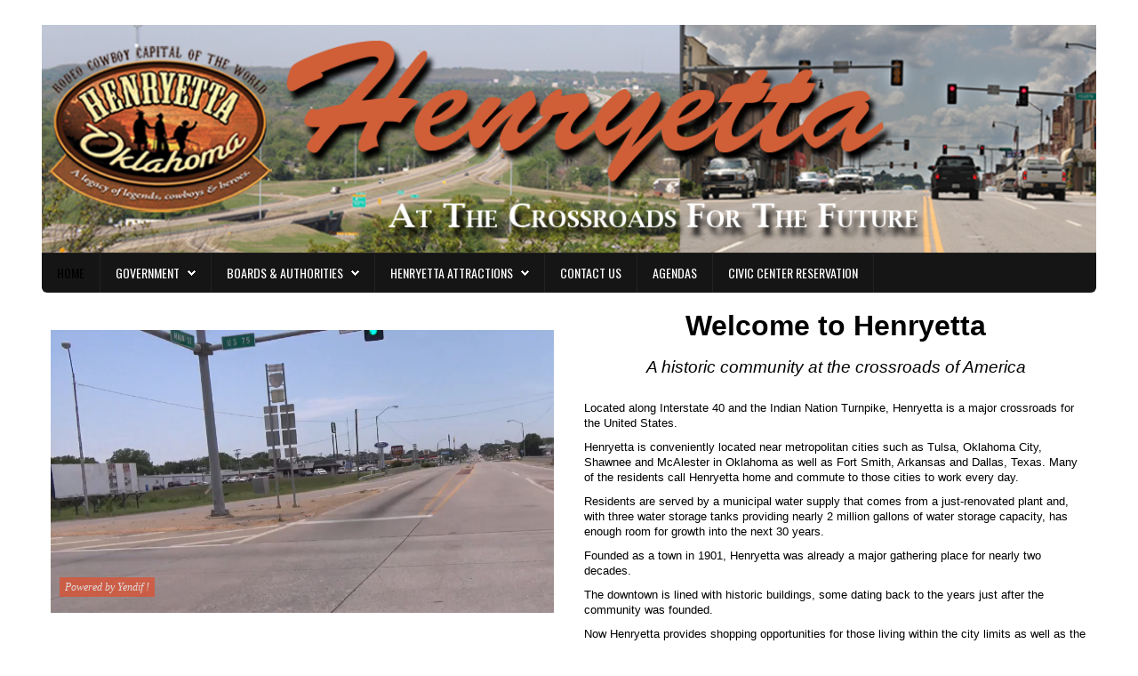

--- FILE ---
content_type: text/html; charset=utf-8
request_url: https://www.cityofhenryetta.com/index.php/component/jevents/eventsbyday/2024/5/27/37?Itemid=101
body_size: 16493
content:
<!DOCTYPE HTML>
<html xmlns="http://www.w3.org/1999/xhtml" xml:lang="en-GB" lang="en-GB"
>
<head>
<base href="https://www.cityofhenryetta.com/index.php/component/jevents/eventsbyday/2024/5/27/37" />
	<meta http-equiv="content-type" content="text/html; charset=utf-8" />
	<meta name="keywords" content="Henryetta, Henryetta news, school news, Oklahoma, city government,  Troy Aikman, Jim Shoulders, Alice Ghostly, Lake Eufaula, Dewar, Tulsa, Oklahoma City, photographs, community news, Hens, Knights, Henryetta Knights, city government, " />
	<meta name="robots" content="index,follow" />
	<meta name="description" content="Website for the City of Henryetta government. All branches of Henryetta's government are included with a description of each as well as contact information." />
	<meta name="generator" content="Joomla! - Open Source Content Management" />
	<title>Cityofhenryetta</title>
	<link href="https://www.cityofhenryetta.com/index.php?option=com_jevents&amp;task=modlatest.rss&amp;format=feed&amp;type=rss&amp;Itemid=101&amp;modid=0" rel="alternate" type="application/rss+xml" title="RSS 2.0" />
	<link href="https://www.cityofhenryetta.com/index.php?option=com_jevents&amp;task=modlatest.rss&amp;format=feed&amp;type=atom&amp;Itemid=101&amp;modid=0" rel="alternate" type="application/atom+xml" title="Atom 1.0" />
	<link href="/templates/shape5_vertex/favicon.ico" rel="shortcut icon" type="image/vnd.microsoft.icon" />
	<link href="/media/com_jevents/css/bootstrap.css" rel="stylesheet" type="text/css" />
	<link href="/media/com_jevents/css/bootstrap-responsive.css" rel="stylesheet" type="text/css" />
	<link href="/media/com_jevents/lib_jevmodal/css/jevmodal.css" rel="stylesheet" type="text/css" />
	<link href="/components/com_jevents/assets/css/eventsadmin.css?v=3.6.77" rel="stylesheet" type="text/css" />
	<link href="/components/com_jevents/views/geraint/assets/css/events_css.css?v=3.6.77" rel="stylesheet" type="text/css" />
	<link href="/components/com_creativecontactform/assets/css/main.css?version=4.5.0" rel="stylesheet" type="text/css" />
	<link href="/components/com_creativecontactform/assets/css/creativecss-ui.css" rel="stylesheet" type="text/css" />
	<link href="/components/com_creativecontactform/assets/css/creative-scroll.css" rel="stylesheet" type="text/css" />
	<link href="/index.php?option=com_creativecontactform&view=creativestyles&format=raw&id_form=4&module_id=0" rel="stylesheet" type="text/css" />
	<link href="/components/com_creativecontactform/assets/css/creative-tooltip.css" rel="stylesheet" type="text/css" />
	<link href="/components/com_creativecontactform/assets/css/creative-datepicker.css" rel="stylesheet" type="text/css" />
	<link href="/components/com_jevents/views/geraint/assets/css/modstyle.css?v=3.6.77" rel="stylesheet" type="text/css" />
	<link href="/media/yendifvideoshare/assets/site/css/yendifvideoshare.css?v=1.2.6" rel="stylesheet" type="text/css" media="screen" />
	<link href="/media/yendifvideoshare/player/yendifplayer.css?v=1.2.6" rel="stylesheet" type="text/css" media="screen" />
	<style type="text/css">

	</style>
	<script type="application/json" class="joomla-script-options new">{"csrf.token":"7fd548299613505baa08eedcb725626d","system.paths":{"root":"","base":""}}</script>
	<script src="/media/system/js/core.js?2fd67709c332eb0b2c8d33529936d8e0" type="text/javascript"></script>
	<script src="/media/jui/js/jquery.min.js?2fd67709c332eb0b2c8d33529936d8e0" type="text/javascript"></script>
	<script src="/media/jui/js/jquery-noconflict.js?2fd67709c332eb0b2c8d33529936d8e0" type="text/javascript"></script>
	<script src="/media/jui/js/jquery-migrate.min.js?2fd67709c332eb0b2c8d33529936d8e0" type="text/javascript"></script>
	<script src="/components/com_jevents/assets/js/jQnc.js?v=3.6.77" type="text/javascript"></script>
	<script src="/media/jui/js/bootstrap.min.js?2fd67709c332eb0b2c8d33529936d8e0" type="text/javascript"></script>
	<script src="/media/com_jevents/lib_jevmodal/js/jevmodal.js" type="text/javascript"></script>
	<script src="/components/com_jevents/assets/js/view_detailJQ.js?v=3.6.77" type="text/javascript"></script>
	<script src="/media/jui/js/jquery.ui.core.min.js?2fd67709c332eb0b2c8d33529936d8e0" type="text/javascript"></script>
	<script src="/media/jui/js/jquery.ui.sortable.min.js?2fd67709c332eb0b2c8d33529936d8e0" type="text/javascript"></script>
	<script src="https://www.cityofhenryetta.com/templates/shape5_vertex/js/jquery/jquery-ui-addons.js" type="text/javascript"></script>
	<script src="/components/com_creativecontactform/assets/js/creativelib.js" type="text/javascript"></script>
	<script src="/components/com_creativecontactform/assets/js/creativelib-ui.js" type="text/javascript"></script>
	<script src="/components/com_creativecontactform/assets/js/creative-mousewheel.js" type="text/javascript"></script>
	<script src="/components/com_creativecontactform/assets/js/creative-scroll.js" type="text/javascript"></script>
	<script src="/components/com_creativecontactform/assets/js/creativecontactform.js?version=4.5.0" type="text/javascript"></script>
	<script src="/media/yendifvideoshare/player/yendifplayer.js?v=1.2.6" type="text/javascript"></script>
	<script type="text/javascript">
function jevPopover(selector, container) {
	var uikitoptions = {"title":"","pos":"top","delay":150,"delayHide":200,"offset":20,"animation":"uk-animation-fade","duration":100,"cls":"uk-active uk-card uk-card-default uk-padding-remove  uk-background-default","clsPos":"uk-tooltip","mode":"hover,focus","container":"#jevents_body"}; 
	var bsoptions = {"animation":false,"html":true,"placement":"top","selector":false,"title":"","trigger":"hover focus","content":"","delay":{"show":150,"hide":150},"container":"#jevents_body","mouseonly":false};
	uikitoptions.container = container;
	bsoptions.container = container;
	
	if (bsoptions.mouseonly && 'ontouchstart' in document.documentElement) {
		return;
	}
	if (jQuery(selector).length){
		try {
			ys_setuppopover(selector, uikitoptions);
		}
		catch (e) {
			if ('bootstrap' != "uikit"  || typeof UIkit == 'undefined' ) {
			// Do not use this for YooTheme Pro templates otherwise you get strange behaviour!
				if (jQuery(selector).popover )
				{	
					// set data-title and data-content if not set or empty		
					var hoveritems = document.querySelectorAll(selector);
					hoveritems.forEach(function (hoveritem) {
						var title = hoveritem.getAttribute('data-original-title') || hoveritem.getAttribute('title')  || '';
						var body = hoveritem.getAttribute('data-original-content') || hoveritem.getAttribute('data-content') || '';
						if (body == '')
						{
							//hoveritem.setAttribute('data-original-content', 'hello kitty!');
							//hoveritem.setAttribute('data-content', 'hello kitty!');
						}
					});
					jQuery(selector).popover(bsoptions);
				}
				else 
				{
					if ('bootstrap' != "uikit")
					{
						alert("problem with popovers!  Failed to load Bootstrap popovers");
					}
					else 
					{
						alert("problem with popovers! Failed to load UIkit popovers");
					}
				}
			}
			else 
			{
				// Fall back to native uikit
				var hoveritems = document.querySelectorAll(selector);
				hoveritems.forEach(function (hoveritem) {
					var title = hoveritem.getAttribute('data-yspoptitle') || hoveritem.getAttribute('data-original-title') || hoveritem.getAttribute('title');
					var body = hoveritem.getAttribute('data-yspopcontent') || hoveritem.getAttribute('data-content') || hoveritem.getAttribute('data-bs-content') || '';
					var options = hoveritem.getAttribute('data-yspopoptions') || uikitoptions;
					if (typeof options == 'string') {
						options = JSON.parse(options);
					}
					/*
					var phtml = '<div class="uk-card uk-card-default uk-padding-remove uk-background-default" style="width:max-content;border-top-left-radius: 5px;border-top-right-radius: 5px;">' +
					(title != '' ? '<div class="uk-text-emphasis">' + title + '</div>' : '') +
					(body != '' ? '<div class="uk-card-body uk-text-secondary uk-padding-small" style="width:max-content">' + body + '</div>' : '') +
					'</div>';
					*/						
					var phtml = '' +
					(title != '' ? title.replace("jevtt_title", "uk-card-title uk-text-emphasis uk-padding-small").replace(/color:#(.*);/,'color:#$1!important;')  : '') +
					(body != '' ?  body.replace("jevtt_text", "uk-card-body uk-padding-small uk-text-secondary  uk-background-default")  : '') +
					'';
					options.title = phtml;
					
					if (hoveritem.hasAttribute('title')) {
						hoveritem.removeAttribute('title');
					}
					
					UIkit.tooltip(hoveritem, options);
				});
			}	
		}
	}
}
document.addEventListener('DOMContentLoaded', function()
{
	try {
		jevPopover('.hasjevtip', '#jevents_body');
	}
	catch (e) 
	{
	}
});
(function($) {
	if (typeof $.fn.popover == 'undefined')
	{
		// bootstrap popovers not used or loaded
		return;
	}

    var oldHide = $.fn.popover.Constructor.prototype.hide || false;

    $.fn.popover.Constructor.prototype.hide = function() {
		var bootstrap5 = false;
		var bootstrap4 = false;
		try {
	        var testClass = window.bootstrap.Tooltip || window.bootstrap.Modal;
	        var bsVersion = testClass.VERSION.substr(0,1);

		    bootstrap5 = bsVersion >= 5;
		    bootstrap4 = bsVersion >= 4 && !bootstrap5;
		} catch (e) {
		}
        var bootstrap3 = window.jQuery && (typeof jQuery().emulateTransitionEnd == 'function');
        // Bootstrap  3+         
        if (this.config || bootstrap4 || bootstrap3 || bootstrap5)
        {
            //- This is not needed for recent versions of Bootstrap 4
            /*
	        if (this.config.container == '#jevents_body' && this.config.trigger.indexOf('hover') >=0) {
	            var that = this;
	            // try again after what would have been the delay
	            setTimeout(function() {
	                return that.hide.call(that, arguments);
	            }, that.config.delay.hide);
	            return;
	        }
	        */
        }
        // Earlier Bootstraps 
        else
        {
	        if (this.options.container == '#jevents_body' && this.options.trigger.indexOf('hover') >=0  && this.tip().is(':hover')) {
	            var that = this;
	            // try again after what would have been the delay
	            setTimeout(function() {
	                try {
	                    return that.hide.call(that, arguments);
	                }
	                catch (e) 
	                {
	                }
	            }, that.options.delay.hide);
	            return;
	        }
        }
        if ( oldHide )
        {
            oldHide.call(this, arguments);
        }
    };

})(jQuery); if (typeof creativecontactform_shake_count_array === 'undefined') { var creativecontactform_shake_count_array = new Array();};creativecontactform_shake_count_array[4] = "2"; if (typeof creativecontactform_shake_distanse_array === 'undefined') { var creativecontactform_shake_distanse_array = new Array();};creativecontactform_shake_distanse_array[4] = "10"; if (typeof creativecontactform_shake_duration_array === 'undefined') { var creativecontactform_shake_duration_array = new Array();};creativecontactform_shake_duration_array[4] = "300";var creativecontactform_path = "/components/com_creativecontactform/"; if (typeof creativecontactform_redirect_enable_array === 'undefined') { var creativecontactform_redirect_enable_array = new Array();};creativecontactform_redirect_enable_array[4] = "1"; if (typeof creativecontactform_redirect_array === 'undefined') { var creativecontactform_redirect_array = new Array();};creativecontactform_redirect_array[4] = "/index.php"; if (typeof creativecontactform_redirect_delay_array === 'undefined') { var creativecontactform_redirect_delay_array = new Array();};creativecontactform_redirect_delay_array[4] = "0"; if (typeof creativecontactform_thank_you_text_array === 'undefined') { var creativecontactform_thank_you_text_array = new Array();};creativecontactform_thank_you_text_array[4] = "Message successfully sent"; if (typeof close_alert_text === 'undefined') { var close_alert_text = new Array();};close_alert_text[4] = "OK";creativecontactform_juri = "";function fetchMoreLatestEvents(modid, direction)
{        
        jQuery.ajax({
                    type : 'POST',
                    dataType : 'json',
                    url : "https://www.cityofhenryetta.com/index.php?option=com_jevents&ttoption=com_jevents&typeaheadtask=gwejson&file=fetchlatestevents&path=module&folder=mod_jevents_latest&token=7fd548299613505baa08eedcb725626d",
                    data : {'json':JSON.stringify({'modid':modid, 'direction':direction})},
                    contentType: "application/x-www-form-urlencoded; charset=utf-8",
                    scriptCharset: "utf-8"
            })                        
                .done(function( data ){                    
                    jQuery("#mod_events_latest_"+modid+"_data").replaceWith(data.html);
                    try {
                        document.getElementById("mod_events_latest_"+modid+"_data").parentNode.scrollIntoView({block: "start", behavior: "smooth"});
                    }
                    catch (e) {
                    }
                })
                .fail(function(x) {
        alert('fail '+x);
                });
}yendifplayer.config = {"autoplay":1,"analytics":"","autoplaylist":1,"can_skip_adverts":1,"controlbar":0,"currenttime":0,"download":0,"duration":0,"embed":0,"engine":"html5","fullscreen":0,"keyboard":1,"license":"","logo":"","loop":0,"playbtn":0,"playpause":0,"progress":0,"ratio":"0.6250","share":1,"show_adverts_timeframe":1,"show_skip_adverts_on":5,"theme":"white","volume":0.5,"volumebtn":0,"responsive":1,"playlistWidth":250,"playlistHeight":150,"playlistPosition":"right","origin":"https:\/\/www.cityofhenryetta.com\/"};
	</script>



			<meta name="viewport" content="initial-scale=1.0" />
	
		<link href="https://www.cityofhenryetta.com/images/stories/fav.png" rel="shortcut icon" type="image/x-icon" />
	
<script type="text/javascript">
	if(jQuery().jquery=='1.11.0') { jQuery.easing['easeOutExpo'] = jQuery.easing['easeOutCirc'] };
</script>

	<link href="https://www.cityofhenryetta.com/templates/shape5_vertex/css/bootstrap/bootstrap-default-min.css" rel="stylesheet" type="text/css" />
	<link href="https://www.cityofhenryetta.com/templates/shape5_vertex/css/bootstrap/bootstrap-responsive.css" rel="stylesheet" type="text/css" />
		
	<link rel="stylesheet" href="https://www.cityofhenryetta.com/templates/shape5_vertex/css/font-awesome/css/font-awesome.min.css">
	

<!-- Css and js addons for vertex features -->	
	<link rel="stylesheet" type="text/css" href="//fonts.googleapis.com/css?family=Oswald" />
<style type="text/css"> /* MAX IMAGE WIDTH */img {  height:auto !important;   max-width:100% !important; -webkit-box-sizing: border-box !important; /* Safari/Chrome, other WebKit */ -moz-box-sizing: border-box !important; /* Firefox, other Gecko */ box-sizing: border-box !important; /* Opera/IE 8+ */  }#map_canvas img, .gm-style img { max-width:none !important; }.full_width { width:100% !important; -webkit-box-sizing: border-box !important; /* Safari/Chrome, other WebKit */ -moz-box-sizing: border-box !important; /* Firefox, other Gecko */ box-sizing: border-box !important; /* Opera/IE 8+ */ }.S5_submenu_itemTablet{ background:none !important; } #s5_responsive_mobile_drop_down_wrap input { width:96% !important; } #s5_responsive_mobile_drop_down_search input { width:100% !important; }  @media screen and (max-width: 750px){ body { height:100% !important; position:relative !important;  padding-bottom:48px !important;  } #s5_responsive_menu_button { display:block !important; }  }  @media screen and (max-width: 970px){ #subMenusContainer .S5_subtext { width:85%; } }   #s5_responsive_mobile_sidebar { background:#414141; background: -moz-linear-gradient(top, #414141 0%, #414141 100%); background: -webkit-gradient(linear, left top, left bottom, color-stop(0%,#414141), color-stop(100%,#414141)); background: -webkit-linear-gradient(top, #414141 0%,#414141 100%); background: -o-linear-gradient(top, #414141 0%,#414141 100%); background: -ms-linear-gradient(top, #414141 0%,#414141 100%); background: linear-gradient(top, #414141 0%,#414141 100%); font-family: Oswald !important; } #s5_responsive_mobile_sidebar a, #s5_responsive_mobile_search, #s5_responsive_mobile_sidebar_login_register_wrap, #s5_responsive_mobile_sidebar_menu_wrap, .module_round_box-sidebar, .module_round_box-sidebar .s5_mod_h3, .module_round_box-sidebar .s5_h3_first, .module_round_box-sidebar .s5_h3_last, #s5_responsive_mobile_sidebar_menu_wrap h3 { color:#FFFFFF !important; font-family: Oswald !important; } .s5_responsive_mobile_sidebar_inactive .s5_responsive_mobile_sidebar_title_wrap:hover, #s5_responsive_mobile_sidebar_title_wrap_login_open, #s5_responsive_mobile_sidebar_title_wrap_register_open, #s5_responsive_mobile_sidebar_search_wrap_inner1, #s5_responsive_mobile_sidebar .first_level_li:hover { background:#303030; cursor:pointer; font-family: Oswald !important; } .s5_mobile_sidebar_h3_open, #s5_responsive_mobile_sidebar_menu_wrap h3:hover { background:#303030; cursor:pointer; } .s5_mobile_sidebar_h3_open span, #s5_responsive_mobile_sidebar_title_wrap_register_open, #s5_responsive_mobile_sidebar_title_wrap_login_open, #s5_responsive_mobile_sidebar a.s5_mobile_sidebar_active, #s5_responsive_mobile_sidebar .s5_mobile_sidebar_h3_open a { color:#73A0CF !important; } #s5_responsive_mobile_sidebar_menu_wrap div, #s5_responsive_mobile_sidebar_login_bottom, #s5_responsive_mobile_sidebar_register_bottom { background:#2A2A2A; } #s5_responsive_mobile_sidebar_search_wrap, #s5_responsive_mobile_sidebar_login_register_wrap, #s5_responsive_mobile_sidebar_menu_wrap { border-bottom:solid 1px #555555; font-family: Oswald !important; } #s5_pos_sidebar_top, #s5_pos_sidebar_bottom { border-bottom:solid 1px #555555; } #s5_responsive_mobile_sidebar_login_bottom #modlgn-username, #s5_responsive_mobile_sidebar_login_bottom #modlgn-passwd, #s5_responsive_mobile_sidebar_register_bottom input { background:#FFFFFF; color:#666666; border:solid 1px #FFFFFF; font-family: Oswald !important; }  #s5_responsive_mobile_bottom_bar, #s5_responsive_mobile_top_bar { background:#0B0B0B; background: -moz-linear-gradient(top, #272727 0%, #0B0B0B 100%); /* FF3.6+ */ background: -webkit-gradient(linear, left top, left bottom, color-stop(0%,#272727), color-stop(100%,#0B0B0B)); /* Chrome,Safari4+ */ background: -webkit-linear-gradient(top, #272727 0%,#0B0B0B 100%); /* Chrome10+,Safari5.1+ */ background: -o-linear-gradient(top, #272727 0%,#0B0B0B 100%); /* Opera11.10+ */ background: -ms-linear-gradient(top, #272727 0%,#0B0B0B 100%); /* IE10+ */ background: linear-gradient(top, #272727 0%,#0B0B0B 100%); /* W3C */   font-family: Oswald !important; } .s5_responsive_mobile_drop_down_inner, .s5_responsive_mobile_drop_down_inner input, .s5_responsive_mobile_drop_down_inner button, .s5_responsive_mobile_drop_down_inner .button, #s5_responsive_mobile_drop_down_search .validate { font-family: Oswald !important; } .s5_responsive_mobile_drop_down_inner button:hover, .s5_responsive_mobile_drop_down_inner .button:hover { background:#0B0B0B !important; } #s5_responsive_mobile_drop_down_menu, #s5_responsive_mobile_drop_down_menu a, #s5_responsive_mobile_drop_down_login a { font-family: Oswald !important; color:#FFFFFF !important; } #s5_responsive_mobile_bar_active, #s5_responsive_mobile_drop_down_menu .current a, .s5_responsive_mobile_drop_down_inner .s5_mod_h3, .s5_responsive_mobile_drop_down_inner .s5_h3_first { color:#73A0CF !important; } .s5_responsive_mobile_drop_down_inner button, .s5_responsive_mobile_drop_down_inner .button { background:#73A0CF !important; } #s5_responsive_mobile_drop_down_menu .active ul li, #s5_responsive_mobile_drop_down_menu .current ul li a, #s5_responsive_switch_mobile a, #s5_responsive_switch_desktop a, #s5_responsive_mobile_drop_down_wrap { color:#FFFFFF !important; } #s5_responsive_mobile_toggle_click_menu span { border-right:solid 1px #272727; } #s5_responsive_mobile_toggle_click_menu { border-right:solid 1px #0B0B0B; } #s5_responsive_mobile_toggle_click_search span, #s5_responsive_mobile_toggle_click_register span, #s5_responsive_mobile_toggle_click_login span, #s5_responsive_mobile_scroll a { border-left:solid 1px #272727; } #s5_responsive_mobile_toggle_click_search, #s5_responsive_mobile_toggle_click_register, #s5_responsive_mobile_toggle_click_login, #s5_responsive_mobile_scroll { border-left:solid 1px #0B0B0B; } .s5_responsive_mobile_open, .s5_responsive_mobile_closed:hover, #s5_responsive_mobile_scroll:hover { background:#272727; } #s5_responsive_mobile_drop_down_menu .s5_responsive_mobile_drop_down_inner, #s5_responsive_mobile_drop_down_register .s5_responsive_mobile_drop_down_inner, #s5_responsive_mobile_drop_down_login .s5_responsive_mobile_drop_down_inner, #s5_responsive_mobile_drop_down_search .s5_responsive_mobile_drop_down_inner { background:#272727; } @media screen and (max-width: 579px){  { display:none; } }  .s5_wrap { max-width:1200px !important; }  @media screen and (max-width: 970px){ #s5_right_top_wrap { width:0px !important; } #s5_right_inset_wrap { width:0px !important; } #s5_right_wrap { width:0px !important; } #s5_right_bottom_wrap { width:0px !important; } #s5_left_top_wrap { width:0px !important; } #s5_left_inset_wrap { width:0px !important; } #s5_left_wrap { width:0px !important; } #s5_left_bottom_wrap { width:0px !important; } #s5_right_column_wrap { width:0px !important; margin-left:-0px !important; } #s5_left_column_wrap { width:0px !important; } #s5_center_column_wrap_inner { margin-left:0px !important; margin-right:0px !important; } }                        </style><script type="text/javascript">/*<![CDATA[*/jQuery(document).ready(function(){if(document.body.offsetWidth<=750){document.addEventListener('touchstart',handleTouchStart,false);document.addEventListener('touchmove',handleTouchMove,false);var xDown=null;var yDown=null;function handleTouchStart(evt){xDown=evt.touches[0].clientX;yDown=evt.touches[0].clientY;};function handleTouchMove(evt){if(!xDown||!yDown){return;}
var xUp=evt.touches[0].clientX;var yUp=evt.touches[0].clientY;var xDiff=xDown-xUp;var yDiff=yDown-yUp;if(Math.abs(xDiff)>Math.abs(yDiff)){if(xDiff>0){s5_responsive_mobile_sidebar();}else{s5_responsive_mobile_sidebar();}}else{if(yDiff>0){}else{}}
xDown=null;yDown=null;};}});jQuery(document).resize(function(){if(document.body.offsetWidth<=750){document.addEventListener('touchstart',handleTouchStart,false);document.addEventListener('touchmove',handleTouchMove,false);var xDown=null;var yDown=null;function handleTouchStart(evt){xDown=evt.touches[0].clientX;yDown=evt.touches[0].clientY;};function handleTouchMove(evt){if(!xDown||!yDown){return;}
var xUp=evt.touches[0].clientX;var yUp=evt.touches[0].clientY;var xDiff=xDown-xUp;var yDiff=yDown-yUp;if(Math.abs(xDiff)>Math.abs(yDiff)){if(xDiff>0){s5_responsive_mobile_sidebar();}else{s5_responsive_mobile_sidebar();}}else{if(yDiff>0){}else{}}
xDown=null;yDown=null;};}});/*]]>*/</script>
<script type="text/javascript" src="https://www.cityofhenryetta.com/templates/shape5_vertex/js/core/s5_flex_menu-min.js"></script>
<link rel="stylesheet" href="https://www.cityofhenryetta.com/templates/shape5_vertex/css/s5_flex_menu.css" type="text/css" />
<link rel="stylesheet" href="https://www.cityofhenryetta.com/templates/system/css/system.css" type="text/css" />
<link rel="stylesheet" href="https://www.cityofhenryetta.com/templates/system/css/general.css" type="text/css" />

<link href="https://www.cityofhenryetta.com/templates/shape5_vertex/css/template_default.css" rel="stylesheet" type="text/css" />

<link href="https://www.cityofhenryetta.com/templates/shape5_vertex/css/template.css" rel="stylesheet" type="text/css" />


<link href="https://www.cityofhenryetta.com/templates/shape5_vertex/css/com_content.css" rel="stylesheet" type="text/css" />

<link href="https://www.cityofhenryetta.com/templates/shape5_vertex/css/editor.css" rel="stylesheet" type="text/css" />

<link href="https://www.cityofhenryetta.com/templates/shape5_vertex/css/thirdparty.css" rel="stylesheet" type="text/css" />



<link href="https://www.cityofhenryetta.com/templates/shape5_vertex/css/multibox/multibox.css" rel="stylesheet" type="text/css" />
<link href="https://www.cityofhenryetta.com/templates/shape5_vertex/css/multibox/ajax.css" rel="stylesheet" type="text/css" />
<script type="text/javascript" src="https://www.cityofhenryetta.com/templates/shape5_vertex/js/multibox/overlay.js"></script>
<script type="text/javascript" src="https://www.cityofhenryetta.com/templates/shape5_vertex/js/multibox/multibox.js"></script>



	<link rel="stylesheet" type="text/css" href="https://www.cityofhenryetta.com/templates/shape5_vertex/css/core/s5_responsive_bars-min.css" />
	<link href="https://www.cityofhenryetta.com/templates/shape5_vertex/css/core/s5_responsive_hide_classes-min.css" rel="stylesheet" type="text/css" />
	<style type="text/css"> @media screen and (min-width: 650px){.s5_responsive_mobile_sidebar_show_ltr {width:400px !important;}.s5_responsive_mobile_sidebar_body_wrap_show_ltr {margin-left:400px !important;}.s5_responsive_mobile_sidebar_show_rtl {width:400px !important;}.s5_responsive_mobile_sidebar_body_wrap_show_rtl {margin-right:400px !important;}#s5_responsive_mobile_sidebar_inner1 {width:400px !important;}}</style>


	<link rel="stylesheet" type="text/css" href="https://www.cityofhenryetta.com/templates/shape5_vertex/css/s5_responsive.css" />
	
	

<link rel="stylesheet" type="text/css" href="https://www.cityofhenryetta.com/templates/shape5_vertex/css/custom.css" />	<script type="text/javascript">
	//<![CDATA[
				        jQuery(document).ready( function() {
		            var myMenu = new MenuMatic({
				tabletWidth:1400,
                effect:"slide & fade",
                duration:500,
                physics: 'easeOutCirc',
                hideDelay:250,
                orientation:"horizontal",
                tweakInitial:{x:0, y:0},
				                                     	            direction:{    x: 'right',    y: 'down' },
				                opacity:100            });
        });		
			//]]>	
    </script>    

<!-- Info Slide Script - Called in header so css validates -->	
<link href="https://www.cityofhenryetta.com/templates/shape5_vertex/css/core/s5_info_slide-min.css" rel="stylesheet" type="text/css" />
<script type="text/javascript" src="https://www.cityofhenryetta.com/templates/shape5_vertex/js/core/s5_info_slide-min.js"></script>

	

<!-- Resize column function -->	
<script type="text/javascript">//<![CDATA[
	var s5_resize_columns_browser_check = "safari";
	var s5_resize_columns = "all";
	var s5_resize_columns_delay = "500";
	var s5_resize_columns_small_tablets = "default";
//]]></script>
<script type="text/javascript" src="https://www.cityofhenryetta.com/templates/shape5_vertex/js/core/s5_columns_equalizer-min.js"></script>
<!-- File compression. Needs to be called last on this file -->	
<!-- The excluded files, listed below the compressed php files, are excluded because their calls vary per device or per browser. Included compression files are only ones that have no conditions and are included on all devices and browsers. Otherwise unwanted css will compile in the compressed files. -->	

<!-- Additional scripts to load inside of the header -->



<link rel="stylesheet" type="text/css" href="//fonts.googleapis.com/css?family=Oswald" />

<style type="text/css"> 
body {font-family: 'Arial',Helvetica,Arial,Sans-Serif ;
background:#ffffff;
} 

#s5_search input, #s5_menu_wrap, .s5_mod_h3, #subMenusContainer, h2 {
font-family: Oswald;
}

#s5_menu_wrap, .s5_mod_h3 {
text-transform:uppercase;
}


#s5_menu_outer_wrap {
height:40px;
overflow:hidden;
}
.S5_parent_subtext {
display:none;
}
#s5_nav li {
height:37px;
}
#s5_search input {
margin-top:0px;
}

#s5_header_area_inner2, .module_round_box, .module_round_box-dark, #s5_component_wrap, #s5_footer_area_inner2 {
-webkit-box-shadow: 0 0px 8px #ffffff;
-moz-box-shadow: 0 0px 8px #ffffff;
box-shadow: 0 0px 8px #ffffff; 
}

a, .module_round_box .s5_h3_first, .module_round_box-none .s5_h3_first, .module_round_box ul.menu .current a, h2, h4, #s5_md_outer_wrap h3 {
color:#000000;
}

#s5_nav li.active a, #s5_nav li.mainMenuParentBtnFocused a, #s5_nav li:hover a, .btn-link {
color:#000000;
}

.btn-primary, .button, li.pagenav-next, li.pagenav-prev, .validate, .dropdown-menu li > a:hover, .dropdown-menu li > a:focus, .dropdown-submenu:hover > a, .dropdown-menu .active > a, .dropdown-menu .active > a:hover, .nav-list > .active > a, .nav-list > .active > a:hover, .nav-pills > .active > a, .nav-pills > .active > a:hover, .btn-group.open .btn-primary.dropdown-toggle, .pager a {
background:#000000;
}

#subMenusContainer div.s5_sub_wrap ul, #subMenusContainer div.s5_sub_wrap_rtl ul, #subMenusContainer div.s5_sub_wrap_lower ul, #subMenusContainer div.s5_sub_wrap_lower_rtl ul {
border-bottom:solid 3px #000000;
}

#s5_menu_wrap {
-moz-border-radius:0px 0px 6px 6px;
-webkit-border-radius:0px 0px 6px 6px;
border-radius:0px 0px 6px 6px;
}



/* k2 stuff */
div.itemHeader h2.itemTitle, div.catItemHeader h3.catItemTitle, h3.userItemTitle a, #comments-form p, #comments-report-form p, #comments-form span, #comments-form .counter, #comments .comment-author, #comments .author-homepage,
#comments-form p, #comments-form #comments-form-buttons, #comments-form #comments-form-error, #comments-form #comments-form-captcha-holder {font-family: 'Arial',Helvetica,Arial,Sans-Serif ;} 
	
.s5_wrap{width:100%;}	
</style>
</head>

<body id="s5_body">

<div id="s5_scrolltotop"></div>

<!-- Top Vertex Calls -->
<!-- Call mobile sidebar -->
<div id="s5_responsive_mobile_sidebar" class="s5_responsive_mobile_sidebar_hide_ltr">
	<div id="s5_responsive_mobile_sidebar_inner1" class="s5_responsive_mobile_sidebar_light">
<div id="s5_responsive_mobile_sidebar_inner2">

		<div id="s5_responsive_mobile_sidebar_search_wrap">
	<div id="s5_responsive_mobile_sidebar_search_wrap_inner1">
	<div id="s5_responsive_mobile_sidebar_search_wrap_inner2">
		<form method="post" action="https://www.cityofhenryetta.com/">
		<input type="text" onfocus="if (this.value=='Search...') this.value='';" onblur="if (this.value=='') this.value='Search...';" value="Search..." id="s5_responsive_mobile_search" name="searchword" />
		<input type="hidden" value="search" name="task" />
		<input type="hidden" value="com_search" name="option" />
		<input type="hidden" value="1" name="Itemid" />
	</form>
	</div>
	</div>
	</div>
	<div style="clear:both"></div>
	
	
			
			<div id="s5_responsive_mobile_sidebar_menu_wrap">
			

<!--<ul class="menu">-->
<h3 class=''><span><a   href='/index.php' >Home</a></span></h3><h3 class='' onclick='s5_responsive_mobile_sidebar_h3_click(this.id)'><span class='s5_sidebar_deeper'><a  href='/index.php/government' >Government</a></span></h3><div class='s5_responsive_mobile_sidebar_sub'><ul><li><a   href="/index.php/government/city-manager" >City Manager</a></li><li><a   href="/index.php/government/city-clerk" >City Clerk</a></li><li><a   href="/index.php/government/city-council" >City Council</a></li><li><a   href="/index.php/government/fire-department" >Fire Department</a></li><li><a   href="/index.php/government/police-department" >Police Department</a></li><li><a   href="/index.php/government/code-enforcement" >Code Enforcement</a><ul><li><a   href="https://codemgmt.net/henryetta-oklahoma/" >City of Henryetta Codes</a></li></ul><li><a   href="/index.php/government/utility-bill-information" >Utility Bill Information</a></li><li><a   href="/index.php/government/municipal-court" >Municipal Court</a></li><li><a   href="/index.php/government/public-works-utilities" >Public Works &amp; Utilities</a><ul><li><a   href="/index.php/government/public-works-utilities/street-department" >Street Department</a></li><li><a   href="/index.php/government/public-works-utilities/wastewater-treatment-trash-service" >Wastewater Treatment/Trash Service</a></li><li><a   href="/index.php/government/public-works-utilities/water-department" >Water Department</a></li></ul><li><a   href="/index.php/government/westlawn-cemetery" >Westlawn Cemetery</a></li><li><a   href="/index.php/government/parks-recreation" >Parks &amp; Recreation</a></li><li><a   href="/index.php/government/city-codes" >City Codes</a></li><li><a   href="/index.php/government/search" >Search</a></li></ul></div><h3 class='' onclick='s5_responsive_mobile_sidebar_h3_click(this.id)'><span class='s5_sidebar_deeper'><a  href='/index.php/boards-authorities' >Boards &amp; Authorities</a></span></h3><div class='s5_responsive_mobile_sidebar_sub'><ul><li><a   href="/index.php/boards-authorities/planning-zoning" >Planning &amp; Zoning</a></li><li><a   href="/index.php/boards-authorities/board-of-adjustments" >Board of Adjustments</a></li><li><a   href="/index.php/boards-authorities/henryetta-economic-development-authority" >Henryetta Economic Development Authority</a></li><li><a   href="/index.php/boards-authorities/hospital-authority" >Hospital Authority</a></li><li><a   href="/index.php/boards-authorities/henryetta-library-board" >Henryetta Library Board</a><ul><li><a   href="/index.php/boards-authorities/henryetta-library-board/obituary-index" >Obituary Index</a></li></ul><li><a   href="/index.php/boards-authorities/housing-authority" >Housing Authority</a></li></ul></div><h3 class='' onclick='s5_responsive_mobile_sidebar_h3_click(this.id)'><span class='s5_sidebar_deeper'><a  href='/index.php/henryetta-attractions' >Henryetta Attractions</a></span></h3><div class='s5_responsive_mobile_sidebar_sub'><ul><li><a   href="/index.php/henryetta-attractions/parks-abound-in-henryetta" >Parks abound in Henryetta</a></li><li><a   href="/index.php/henryetta-attractions/visit-historic-nichols-park" >Visit Historic Nichols Park</a></li><li><a   href="/index.php/henryetta-attractions/henryetta-golf-course" >Henryetta Golf Course</a></li><li><a   href="/index.php/henryetta-attractions/education-is-foremost" >Education is foremost</a></li></ul></div><h3 class=''><span><a   href='/index.php/contact-us' >Contact Us</a></span></h3><h3 class=''><span><a   href='/index.php/agendas' >Agendas</a></span></h3><h3 class=''><span><a   href='/index.php/government-2' >Civic Center Reservation</a></span></h3><!--</ul>-->
		</div>
	
	
</div>
</div>
</div>
<div id="s5_responsive_mobile_sidebar_body_wrap">
<div id="s5_responsive_mobile_sidebar_body_wrap_inner">

<!-- Call top bar for mobile devices if layout is responsive -->	
	

	
		<!-- s5_responsive_mobile_top_bar_spacer must be called to keep a space at the top of the page since s5_responsive_mobile_top_bar_wrap is position absolute. -->	
		<div id="s5_responsive_mobile_top_bar_spacer"></div>

		<!-- s5_responsive_mobile_top_bar_wrap must be called off the page and not with display:none or it will cause issues with the togglers. -->
		<div id="s5_responsive_mobile_top_bar_wrap" style="margin-top:-50000px;position:absolute;z-index:20;top:0px">

			<div id="s5_responsive_mobile_top_bar" onclick="s5_responsive_mobile_sidebar()" class="s5_responsive_mobile_bar_light">

					<div id="s5_responsive_mobile_toggle_click_menu">
						<span></span>
					</div>
					
					
						<div id="s5_responsive_mobile_bar_active">
							<span>
								
							</span>
						</div>
					

				<div style="clear:both;height:0px"></div>
				
			</div>

		</div>
	

	<script type="text/javascript">
		var s5_responsive_trigger = 750;
		var s5_responsive_layout = "sidebar";
		var s5_responsive_layout_direction = "_ltr";
		var s5_responsive_menu_auto_open = "open";
	</script>
	<script type="text/javascript" src="https://www.cityofhenryetta.com/templates/shape5_vertex/js/core/s5_responsive_mobile_bar-min.js"></script>



<!-- Fixed Tabs -->	

<!-- Drop Down -->	

<!-- Parallax Backgrounds -->

<!-- Floating Menu Spacer -->

<!-- Body Padding Div Used For Responsive Spacing -->		
<div id="s5_body_padding">

	<!-- Header -->			
		<header id="s5_header_area1">		
		<div id="s5_header_area2">	
		<div id="s5_header_area_inner" class="s5_wrap">		
		<div id="s5_header_area_inner2">	
			<div id="s5_header_wrap">
			
									<img alt="logo"  style="height:259px;width:1200px" src="https://www.cityofhenryetta.com/templates/shape5_vertex/images/s5_logo.png" id="s5_logo" onclick="window.document.location.href='https://www.cityofhenryetta.com/'" />
								
								
				<div style="clear:both; height:0px"></div>			
			</div>
			
							<nav id="s5_menu_wrap">
											<ul id='s5_nav' class='menu'><li   class='active ' ><span class='s5_level1_span1'><span class='s5_level1_span2'><a href="/index.php"><span onclick='window.document.location.href="/index.php"'>Home</span></a></span></span></li><li   class=' ' ><span class='s5_level1_span1'><span class='s5_level1_span2'><a href="/index.php/government"><span onclick='window.document.location.href="/index.php/government"'>Government</span></a></span></span><ul style='float:left;'><li class=''><span class='S5_submenu_item'><a href="/index.php/government/city-manager"><span class='s5_sub_a_span' onclick='window.document.location.href="/index.php/government/city-manager"'>City Manager</span></a></span></li><li class=''><span class='S5_submenu_item'><a href="/index.php/government/city-clerk"><span class='s5_sub_a_span' onclick='window.document.location.href="/index.php/government/city-clerk"'>City Clerk</span></a></span></li><li class=''><span class='S5_submenu_item'><a href="/index.php/government/city-council"><span class='s5_sub_a_span' onclick='window.document.location.href="/index.php/government/city-council"'>City Council</span></a></span></li><li class=''><span class='S5_submenu_item'><a href="/index.php/government/fire-department"><span class='s5_sub_a_span' onclick='window.document.location.href="/index.php/government/fire-department"'>Fire Department</span></a></span></li><li class=''><span class='S5_submenu_item'><a href="/index.php/government/police-department"><span class='s5_sub_a_span' onclick='window.document.location.href="/index.php/government/police-department"'>Police Department</span></a></span></li><li class=''><span class='S5_submenu_item'><a href="/index.php/government/code-enforcement"><span class='s5_sub_a_span' onclick='window.document.location.href="/index.php/government/code-enforcement"'>Code Enforcement</span></a></span><ul style='float:left;'><li class=''><span class='S5_submenu_item'><a href="https://codemgmt.net/henryetta-oklahoma/"><span class='s5_sub_a_span' onclick='window.document.location.href="https://codemgmt.net/henryetta-oklahoma/"'>City of Henryetta Codes</span></a></span></li></ul></li><li class=''><span class='S5_submenu_item'><a href="/index.php/government/utility-bill-information"><span class='s5_sub_a_span' onclick='window.document.location.href="/index.php/government/utility-bill-information"'>Utility Bill Information</span></a></span></li><li class=''><span class='S5_submenu_item'><a href="/index.php/government/municipal-court"><span class='s5_sub_a_span' onclick='window.document.location.href="/index.php/government/municipal-court"'>Municipal Court</span></a></span></li><li class=''><span class='S5_submenu_item'><a href="/index.php/government/public-works-utilities"><span class='s5_sub_a_span' onclick='window.document.location.href="/index.php/government/public-works-utilities"'>Public Works &amp; Utilities</span></a></span><ul style='float:left;'><li class=''><span class='S5_submenu_item'><a href="/index.php/government/public-works-utilities/street-department"><span class='s5_sub_a_span' onclick='window.document.location.href="/index.php/government/public-works-utilities/street-department"'>Street Department</span></a></span></li><li class=''><span class='S5_submenu_item'><a href="/index.php/government/public-works-utilities/wastewater-treatment-trash-service"><span class='s5_sub_a_span' onclick='window.document.location.href="/index.php/government/public-works-utilities/wastewater-treatment-trash-service"'>Wastewater Treatment/Trash Service</span></a></span></li><li class=''><span class='S5_submenu_item'><a href="/index.php/government/public-works-utilities/water-department"><span class='s5_sub_a_span' onclick='window.document.location.href="/index.php/government/public-works-utilities/water-department"'>Water Department</span></a></span></li></ul></li><li class=''><span class='S5_submenu_item'><a href="/index.php/government/westlawn-cemetery"><span class='s5_sub_a_span' onclick='window.document.location.href="/index.php/government/westlawn-cemetery"'>Westlawn Cemetery</span></a></span></li><li class=''><span class='S5_submenu_item'><a href="/index.php/government/parks-recreation"><span class='s5_sub_a_span' onclick='window.document.location.href="/index.php/government/parks-recreation"'>Parks &amp; Recreation</span></a></span></li><li class=''><span class='S5_submenu_item'><a href="/index.php/government/city-codes"><span class='s5_sub_a_span' onclick='window.document.location.href="/index.php/government/city-codes"'>City Codes</span></a></span></li><li class=''><span class='S5_submenu_item'><a href="/index.php/government/search"><span class='s5_sub_a_span' onclick='window.document.location.href="/index.php/government/search"'>Search</span></a></span></li></ul></li><li   class=' ' ><span class='s5_level1_span1'><span class='s5_level1_span2'><a href="/index.php/boards-authorities"><span onclick='window.document.location.href="/index.php/boards-authorities"'>Boards &amp; Authorities</span></a></span></span><ul style='float:left;'><li class=''><span class='S5_submenu_item'><a href="/index.php/boards-authorities/planning-zoning"><span class='s5_sub_a_span' onclick='window.document.location.href="/index.php/boards-authorities/planning-zoning"'>Planning &amp; Zoning</span></a></span></li><li class=''><span class='S5_submenu_item'><a href="/index.php/boards-authorities/board-of-adjustments"><span class='s5_sub_a_span' onclick='window.document.location.href="/index.php/boards-authorities/board-of-adjustments"'>Board of Adjustments</span></a></span></li><li class=''><span class='S5_submenu_item'><a href="/index.php/boards-authorities/henryetta-economic-development-authority"><span class='s5_sub_a_span' onclick='window.document.location.href="/index.php/boards-authorities/henryetta-economic-development-authority"'>Henryetta Economic Development Authority</span></a></span></li><li class=''><span class='S5_submenu_item'><a href="/index.php/boards-authorities/hospital-authority"><span class='s5_sub_a_span' onclick='window.document.location.href="/index.php/boards-authorities/hospital-authority"'>Hospital Authority</span></a></span></li><li class=''><span class='S5_submenu_item'><a href="/index.php/boards-authorities/henryetta-library-board"><span class='s5_sub_a_span' onclick='window.document.location.href="/index.php/boards-authorities/henryetta-library-board"'>Henryetta Library Board</span></a></span><ul style='float:left;'><li class=''><span class='S5_submenu_item'><a href="/index.php/boards-authorities/henryetta-library-board/obituary-index"><span class='s5_sub_a_span' onclick='window.document.location.href="/index.php/boards-authorities/henryetta-library-board/obituary-index"'>Obituary Index</span></a></span></li></ul></li><li class=''><span class='S5_submenu_item'><a href="/index.php/boards-authorities/housing-authority"><span class='s5_sub_a_span' onclick='window.document.location.href="/index.php/boards-authorities/housing-authority"'>Housing Authority</span></a></span></li></ul></li><li   class=' ' ><span class='s5_level1_span1'><span class='s5_level1_span2'><a href="/index.php/henryetta-attractions"><span onclick='window.document.location.href="/index.php/henryetta-attractions"'>Henryetta Attractions</span></a></span></span><ul style='float:left;'><li class=''><span class='S5_submenu_item'><a href="/index.php/henryetta-attractions/parks-abound-in-henryetta"><span class='s5_sub_a_span' onclick='window.document.location.href="/index.php/henryetta-attractions/parks-abound-in-henryetta"'>Parks abound in Henryetta</span></a></span></li><li class=''><span class='S5_submenu_item'><a href="/index.php/henryetta-attractions/visit-historic-nichols-park"><span class='s5_sub_a_span' onclick='window.document.location.href="/index.php/henryetta-attractions/visit-historic-nichols-park"'>Visit Historic Nichols Park</span></a></span></li><li class=''><span class='S5_submenu_item'><a href="/index.php/henryetta-attractions/henryetta-golf-course"><span class='s5_sub_a_span' onclick='window.document.location.href="/index.php/henryetta-attractions/henryetta-golf-course"'>Henryetta Golf Course</span></a></span></li><li class=''><span class='S5_submenu_item'><a href="/index.php/henryetta-attractions/education-is-foremost"><span class='s5_sub_a_span' onclick='window.document.location.href="/index.php/henryetta-attractions/education-is-foremost"'>Education is foremost</span></a></span></li></ul></li><li   class=' ' ><span class='s5_level1_span1'><span class='s5_level1_span2'><a href="/index.php/contact-us"><span onclick='window.document.location.href="/index.php/contact-us"'>Contact Us</span></a></span></span></li><li   class=' ' ><span class='s5_level1_span1'><span class='s5_level1_span2'><a href="/index.php/agendas"><span onclick='window.document.location.href="/index.php/agendas"'>Agendas</span></a></span></span></li><li   class=' ' ><span class='s5_level1_span1'><span class='s5_level1_span2'><a href="/index.php/government-2"><span onclick='window.document.location.href="/index.php/government-2"'>Civic Center Reservation</span></a></span></span></li></ul>															<div style="clear:both; height:0px"></div>
				</nav>
						
						
		</div>
		</div>
		</div>
		</header>
	<!-- End Header -->	
	
		
	
	<!-- Top Row1 -->	
					<section id="s5_top_row1_area1">
			<div id="s5_top_row1_area2">
			<div id="s5_top_row1_area_inner" class="s5_wrap">

				<div id="s5_top_row1_wrap">
					<div id="s5_top_row1">
					<div id="s5_top_row1_inner">
					
													<div id="s5_pos_top_row1_1" class="s5_float_left" style="width:50%">
											
			<div class="module_round_box_outer">
			
			<div class="module_round_box ">

				<div class="s5_module_box_1">
					<div class="s5_module_box_2">
												<div class="s5_outer ">
						
<div class="yendif-video-share ">
	
	<div class="yendifplayer" data-vid="2" data-autoplay="1" data-controlbar="0" data-currenttime="0" data-download="0" data-duration="0" data-embed="0" data-fullscreen="0" data-keyboard="0" data-loop="1" data-playbtn="0" data-playpause="0" data-progress="0" data-share="0" data-theme="white" data-volumebtn="0"><video controls><source type="video/mp4" src="/media/yendifvideoshare/videos/2/welcome henry5b1d953001dab.mp4"></video></div>
	</div>						</div>
						<div style="clear:both; height:0px"></div>
					</div>
				</div>

			</div>
			
			</div>

		
							</div>
												
													<div id="s5_pos_top_row1_2" class="s5_float_left" style="width:50%">
											
			<div class="module_round_box_outer">
			
			<div class="module_round_box ">

				<div class="s5_module_box_1">
					<div class="s5_module_box_2">
												<div class="s5_outer ">
						

<div class="custom"  >
	<p style="text-align: center;"><span style="font-size: 18pt;"><strong><span style="font-size: 24pt;">Welcome to Henryetta</span><br /></strong><span style="font-size: 14pt;"><em><br />A historic community at the crossroads of America</em></span><strong><br /></strong></span></p>
<p><br />Located along Interstate 40 and the Indian Nation Turnpike, Henryetta is a major crossroads for the United States.</p>
<p>Henryetta is conveniently located near metropolitan cities such as Tulsa, Oklahoma City, Shawnee and McAlester in Oklahoma as well as Fort Smith, Arkansas and Dallas, Texas. Many of the residents call Henryetta home and commute to those cities to work every day.</p>
<p>Residents are served by a municipal water supply that comes from a just-renovated plant and, with three water storage tanks providing nearly 2 million gallons of water storage capacity, has enough room for growth into the next 30 years.</p>
<p>Founded as a town in 1901, Henryetta was already a major gathering place for nearly two decades.</p>
<p>The downtown is lined with historic buildings, some dating back to the years just after the community was founded.</p>
<p>Now Henryetta provides shopping opportunities for those living within the city limits as well as the thousands who live in neighboring communities that make up a nearly 30-mile trade area.</p></div>
						</div>
						<div style="clear:both; height:0px"></div>
					</div>
				</div>

			</div>
			
			</div>

		
							</div>
												
												
												
												
												
						<div style="clear:both; height:0px"></div>

					</div>
					</div>
				</div>

		</div>
		</div>
		</section>
			<!-- End Top Row1 -->	
		
		
		
	<!-- Top Row2 -->	
				<section id="s5_top_row2_area1">
		<div id="s5_top_row2_area2">
		<div id="s5_top_row2_area_inner" class="s5_wrap">			
		
			<div id="s5_top_row2_wrap">
				<div id="s5_top_row2">
				<div id="s5_top_row2_inner">					
											<div id="s5_pos_top_row2_1" class="s5_float_left" style="width:60.1%">
										
			<div class="module_round_box_outer">
			
			<div class="module_round_box ">

				<div class="s5_module_box_1">
					<div class="s5_module_box_2">
												<div class="s5_mod_h3_outer">
							<h3 class="s5_mod_h3">
																						<span class="s5_h3_first">Upcoming </span><span class="s5_h3_last"> Meetings </span>
								
							</h3>
													</div>
												<div class="s5_mod_h3_below" style="clear:both"></div>
												<div class="s5_outer ">
						<table class="mod_events_latest_table jevbootstrap" width="100%" border="0" cellspacing="0" cellpadding="0" align="center"><tr><td class="mod_events_latest_first" style="border-color:#ccc"><span class="icon-calendar"></span><span class="mod_events_latest_date">26 Jan 2026</span>;<br />
<span class="icon-time"></span><span class="mod_events_latest_date">10:00AM</span> - <span class="mod_events_latest_date"></span><br />
<span class="icon-hand-right"></span><span class="mod_events_latest_content"><a href="/index.php/component/jevents/eventdetail/2495/37/henryetta-economic-development-authority-heda?Itemid=101"  target="_top" >Henryetta Economic Development Authority (HEDA)</a></span></td></tr>
<tr><td class="mod_events_latest" style="border-color:#ccc"><span class="icon-calendar"></span><span class="mod_events_latest_date">17 Feb 2026</span>;<br />
<span class="icon-time"></span><span class="mod_events_latest_date">06:30PM</span> - <span class="mod_events_latest_date"></span><br />
<span class="icon-hand-right"></span><span class="mod_events_latest_content"><a href="/index.php/component/jevents/eventdetail/975/37/city-council-henryetta-municipal-authority-monthly-meetings?Itemid=101"  target="_top" >City Council &amp; Henryetta Municipal Authority Monthly Meetings</a></span></td></tr>
</table>
						</div>
						<div style="clear:both; height:0px"></div>
					</div>
				</div>

			</div>
			
			</div>

		
						</div>
										
											<div id="s5_pos_top_row2_2" class="s5_float_left" style="width:39.9%">
										
			<div class="module_round_box_outer">
			
			<div class="module_round_box ">

				<div class="s5_module_box_1">
					<div class="s5_module_box_2">
												<div class="s5_outer ">
						

<div class="custom"  >
	<p style="text-align: center;"><span style="font-size: 18pt;"><strong>JUST ADDED FOR OUR CITIZENS!!</strong></span></p>
<p style="text-align: center;"><a href="https://henryettaok.municipalonlinepayments.com/henryettaok/utilities"><img src="/images/burst-big.jpg" alt="" /></a></p>
<p style="text-align: center;"><span style="font-size: 14pt;"><strong>Click on the burst and you will be directed to a page to either pay your utility bill online or register your account.<br /></strong><strong>By registering, you can keep up with your account including usage and payment history.<br /></strong><strong>PLUS, you also receive email notification when your water bill is due.</strong></span></p></div>
						</div>
						<div style="clear:both; height:0px"></div>
					</div>
				</div>

			</div>
			
			</div>

		
						</div>
										
										
										
										
											
					<div style="clear:both; height:0px"></div>
				</div>
				</div>	
			</div>	
				
		</div>
		</div>
		</section>
			<!-- End Top Row2 -->
	
	
	
	<!-- Top Row3 -->	
			<!-- End Top Row3 -->	
		
		
		
	<!-- Center area -->	
				<section id="s5_center_area1">
		<div id="s5_center_area2">
		<div id="s5_center_area_inner" class="s5_wrap">
		
		<!-- Above Columns Wrap -->	
					<!-- End Above Columns Wrap -->			
				
			<!-- Columns wrap, contains left, right and center columns -->	
			<div id="s5_columns_wrap">
			<div id="s5_columns_wrap_inner">
				
				<div id="s5_center_column_wrap">
				<div id="s5_center_column_wrap_inner" style="margin-left:0px; margin-right:0px;">
					
										
											
						<div id="s5_component_wrap">
						<div id="s5_component_wrap_inner">
						
																
														<main>
									<div id="system-message-container">
			</div>
	
<!-- Event Calendar and Lists Powered by JEvents //-->
		<div id="jevents">
	<div class="contentpaneopen jeventpage  jevbootstrap"
	     id="jevents_header">
							<h2 class="contentheading gsl-h2">Events Calendar</h2>
				</div>
	<div class="contentpaneopen  jeventpage  jevbootstrap" id="jevents_body">
	<div class='jev_pretoolbar'></div>		<div class="ev_navigation">
			<table>
				<tr align="center" valign="top">
								<td width="10" align="center" valign="middle"></td>
						<td width="10" align="center" valign="middle"></td>
					<td class="iconic_td" align="center" valign="middle">
			<div id="ev_icon_yearly" class="nav_bar_cal"><a
						href="/index.php/component/jevents/eventsbyyear/2024/37?Itemid=101"
						title="By Year">
					<img src="https://www.cityofhenryetta.com/components/com_jevents/views/geraint/assets/images/transp.gif"
					     alt="By Year"/></a>
			</div>
		</td>
				<td class="iconic_td" align="center" valign="middle">
			<div id="ev_icon_monthly" class="nav_bar_cal"><a
						href="/index.php/component/jevents/monthcalendar/2024/5/37?Itemid=101"
						title="By Month">
					<img src="https://www.cityofhenryetta.com/components/com_jevents/views/geraint/assets/images/transp.gif"
					     alt="By Month"/></a>
			</div>
		</td>
				<td class="iconic_td" align="center" valign="middle">
			<div id="ev_icon_weekly" class="nav_bar_cal"><a
						href="/index.php/component/jevents/eventsbyweek/2024/05/26/37?Itemid=101"
						title="By Week">
					<img src="https://www.cityofhenryetta.com/components/com_jevents/views/geraint/assets/images/transp.gif"
					     alt="By Week"/></a>
			</div>
		</td>
				<td class="iconic_td" align="center" valign="middle">
			<div id="ev_icon_daily" class="nav_bar_cal"><a
						href="/index.php/component/jevents/eventsbyday/2026/1/21/37?Itemid=101"
						title="Today"><img src="https://www.cityofhenryetta.com/components/com_jevents/views/geraint/assets/images/transp.gif"
			                                                                  alt="By Day"/></a>
			</div>
		</td>
				<td class="iconic_td" align="center" valign="middle">
			<div id="ev_icon_jumpto" class="nav_bar_cal"><a href="#"
			                                                onclick="if (jevjq('#jumpto').hasClass('jev_none')) {jevjq('#jumpto').removeClass('jev_none');} else {jevjq('#jumpto').addClass('jev_none')}return false;"
			                                                title="Jump to month"><img
							src="https://www.cityofhenryetta.com/components/com_jevents/views/geraint/assets/images/transp.gif" alt="Jump to month"/></a>
			</div>
		</td>
					<td width="10" align="center" valign="middle"></td>
						<td width="10" align="center" valign="middle"></td>
							</tr>
				<tr class="icon_labels" align="center" valign="top">
											<td colspan="2"></td>
																<td>By Year</td>											<td>By Month</td>											<td>By Week</td>											<td>Today</td>																<td>Jump to month</td>											<td colspan="2"></td>
									</tr>
						<tr align="center" valign="top">
						<td colspan="10" align="center" valign="top">
								<div id="jumpto" class="jev_none">
					<form name="BarNav" action="/index.php/component/jevents/monthcalendar/2026/01/37?Itemid=101" method="get">
						<input type="hidden" name="option" value="com_jevents"/>
						<input type="hidden" name="task" value="month.calendar"/>
						<input type="hidden" name="catids" value="37"/><select id="month" name="month" class="fs10px">
	<option value="01">January</option>
	<option value="02">February</option>
	<option value="03">March</option>
	<option value="04">April</option>
	<option value="05" selected="selected">May</option>
	<option value="06">June</option>
	<option value="07">July</option>
	<option value="08">August</option>
	<option value="09">September</option>
	<option value="10">October</option>
	<option value="11">November</option>
	<option value="12">December</option>
</select>
<select id="year" name="year" class="fs10px">
	<option value="2025">2025</option>
	<option value="2026">2026</option>
	<option value="2027">2027</option>
	<option value="2028">2028</option>
	<option value="2029">2029</option>
	<option value="2030">2030</option>
	<option value="2031">2031</option>
</select>
						<button onclick="submit(this.form)">Jump to month</button>
						<input type="hidden" name="Itemid" value="101"/>
					</form>
				</div>
			</td>
		</tr>
					</table>
		</div>
		<fieldset><legend class="ev_fieldset">Events for</legend><br />
<table align="center" width="90%" cellspacing="0" cellpadding="5" class="ev_table">
	<tr valign="top">
		<td colspan="2" align="center" class="cal_td_daysnames">
			<!-- <div class="cal_daysnames"> -->
			Monday, May 27, 2024			<!-- </div> -->
		</td>
	</tr>
<tr><td class="ev_td_left">10:00am</td>
<td class="ev_td_right"><ul class="ev_ul">
<li class='ev_td_li' style="border-color:#ccc;">
10:00am&nbsp;                    <a class="ev_link_row" href="/index.php/component/jevents/eventdetail/2475/37/henryetta-economic-development-authority-heda?Itemid=101" title="Henryetta Economic Development Authority (HEDA)">
					Henryetta Economic Development Authority (HEDA)</a> <em>&nbsp;</em>&nbsp;&nbsp;::&nbsp;&nbsp;Meetings</li>
</ul></td></tr>
</table><br />
</fieldset><br /><br />
	</div>
	</div> <!-- close #jevents //-->
								<div style="clear:both;height:0px"></div>
							</main>
														
														
						</div>
						</div>
						
										
										
				</div>
				</div>
				<!-- Left column -->	
								<!-- End Left column -->	
				<!-- Right column -->	
								<!-- End Right column -->	
			</div>
			</div>
			<!-- End columns wrap -->	
			
		<!-- Below Columns Wrap -->	
						<div id="s5_below_columns_wrap1">	
			<div id="s5_below_columns_wrap2">
			<div id="s5_below_columns_inner" class="s5_wrap">

					
													<div id="s5_below_columns_1" class="s5_float_left" style="width:33.3%">
											
			<div class="module_round_box_outer">
			
			<div class="module_round_box ">

				<div class="s5_module_box_1">
					<div class="s5_module_box_2">
												<div class="s5_outer ">
						

<div class="custom"  >
	<table style="height: 59px; margin-left: auto; margin-right: auto;" border="0" width="174">
<tbody>
<tr>
<td style="width: 164px;"><a href="/index.php/government-2"><img src="/images/stories/main-city-hall.jpg" alt="main city hall" width="320" height="158" /></a></td>
</tr>
<tr>
<td style="width: 164px; text-align: center;"><strong><a href="/index.php/government-2">RESERVE THE CIVIC CENTER</a></strong></td>
</tr>
</tbody>
</table></div>
						</div>
						<div style="clear:both; height:0px"></div>
					</div>
				</div>

			</div>
			
			</div>

		
							</div>
												
													<div id="s5_below_columns_2" class="s5_float_left" style="width:33.3%">
											
			<div class="module_round_box_outer">
			
			<div class="module_round_box ">

				<div class="s5_module_box_1">
					<div class="s5_module_box_2">
												<div class="s5_outer ">
						

<div class="custom"  >
	<table style="width: 150px; height: 150px; margin-left: auto; margin-right: auto;" border="0">
<tbody>
<tr>
<td><a href="https://henryettaok.municipalonlinepayments.com/henryettaok/utilities"><img src="/images/online-pay.jpg" alt="" /></a></td>
</tr>
<tr>
<td style="text-align: center;"><span style="font-size: 14pt;"><a href="https://henryettaok.municipalonlinepayments.com/henryettaok/utilities"><strong>PAY UTILITY BILL ONLINE<br />CLICK HERE</strong></a></span></td>
</tr>
</tbody>
</table></div>
						</div>
						<div style="clear:both; height:0px"></div>
					</div>
				</div>

			</div>
			
			</div>

		
							</div>
												
													<div id="s5_below_columns_3" class="s5_float_left" style="width:33.4%">
											
			<div class="module_round_box_outer">
			
			<div class="module_round_box ">

				<div class="s5_module_box_1">
					<div class="s5_module_box_2">
												<div class="s5_outer ">
						

<div class="custom"  >
	<table style="height: 150px; margin-left: auto; margin-right: auto;" border="0" width="116">
<tbody>
<tr>
<td style="width: 104px;">
<p><a href="https://codemgmt.net/henryetta-oklahoma/"><img style="display: block; margin-left: auto; margin-right: auto;" src="/images/stories/code-book.jpg" alt="" width="73" height="97" /></a></p>
</td>
</tr>
<tr>
<td style="width: 104px; text-align: center;"><strong><a href="https://codemgmt.net/henryetta-oklahoma/">HENRYETTA CITY CODES</a></strong></td>
</tr>
</tbody>
</table></div>
						</div>
						<div style="clear:both; height:0px"></div>
					</div>
				</div>

			</div>
			
			</div>

		
							</div>
												
												
												
												
						<div style="clear:both; height:0px"></div>

			</div>
			</div>
			</div>
					<!-- End Below Columns Wrap -->				
			
			
		</div>
		</div>
		</section>
			<!-- End Center area -->	
	
	
	<!-- Bottom Row1 -->	
					<section id="s5_bottom_row1_area1">
			<div id="s5_bottom_row1_area2">
			<div id="s5_bottom_row1_area_inner" class="s5_wrap">

				<div id="s5_bottom_row1_wrap">
					<div id="s5_bottom_row1">
					<div id="s5_bottom_row1_inner">
					
													<div id="s5_pos_bottom_row1_1" class="s5_float_left" style="width:100%">
											
			<div class="module_round_box_outer">
			
			<div class="module_round_box ">

				<div class="s5_module_box_1">
					<div class="s5_module_box_2">
												<div class="s5_mod_h3_outer">
							<h3 class="s5_mod_h3">
																						<span class="s5_h3_first">Reserve </span><span class="s5_h3_last"> the Civic Center</span>
								
							</h3>
													</div>
												<div class="s5_mod_h3_below" style="clear:both"></div>
												<div class="s5_outer ">
									<link rel="stylesheet" type="text/css" href="http://fonts.googleapis.com/css?family=Actor">			<div render_type="0" class="creativecontactform_wrapper   creative_form_module creative_form_4 ccf_icon_1 ccf_sections_template_4 " style="width: 100% !important" focus_anim_enabled="0" error_anim_enabled="0" scrollbar_popup_style="inset-dark"  scrollbar_content_style="inset-dark">

				<div class="v4_data" popup_button_text="SUBMIT" static_button_position="1" static_button_offset="15%" appear_animation_type="0" next_button_text="Next Page" prev_button_text="Prev Page" form_id="4" form_w="100%"></div>
				
				<div class="creativecontactform_wrapper_inner">
				<div class="creativecontactform_loading_wrapper"><table style="border: none;width: 100%;height: 100%"><tr><td align="center" valign="middle"><img src="/components/com_creativecontactform/assets/images/ajax-loader.gif" /></td></tr></table></div>
	 			
	 			<div class="creativecontactform_header ">
		 			<div class="creativecontactform_title ccf_font_effect_none">I need to reserve the use of the Henryetta Civic Center</div>
		 			<div class="creativecontactform_pre_text ccf_font_effect_none">All rental requests must be made through City Clerk’s office.
Rent and Deposit to be made in advance.
RESERVATON WILL NOT BE COMPLETE UNTIL PAYMENT IS MADE AT CITY HALL. 
RENTAL RULES:
Persons renting Civic Center must leave room as it is found, 
All tables and chairs must be put up and all dishes and kitchen must be clean.
If Rental is for pre-teen or teenage events, chaperones must be present at all times.
Person responsible for rental must be sure that building is locked by Police Department.
Activities must adhere to time as stated on application.
No commercial use is allowed.
No alcoholic beverages allowed.
All persons attending events will be confined to the area in which the particular program is occurring as designated in rental request.
Violation of any of these rules and regulations will cause forfeiture of deposit.
Deposits will be refunded at the end of the rental month.</div>	 			</div>
 				<form class="creativecontactform_form">
		 			<div class="creativecontactform_body ">
					 		<div class="creativecontactform_clear"></div><div class="creative_field_box_wrapper creative_field_box_wrapper_0 "><div id=""  class="creativecontactform_field_box creative_hidden_animation_block_state1 creative_timing_1 creative_timing_text-input  "><div  class="creativecontactform_field_box_inner"><label normal_effect_class="ccf_font_effect_none" hover_effect_class="ccf_font_effect_none" error_effect_class="ccf_font_effect_none" class="creativecontactform_field_name ccf_font_effect_none" for="text-input_102_27" ><span class="creative_label_txt_wrapper">NAME <span class="creativecontactform_field_required">*</span></span></label><div class="creativecontactform_input_element creativecontactform_required"><div class="creative_input_dummy_wrapper"><input class="creative_text-input creativecontactform_required creative_input_reset" pre_value="" value="" type="text" id="text-input_102_27" name="creativecontactform_fields[1][0]"></div></div><input type="hidden" name="creativecontactform_fields[1][1]" value="NAME" /><input type="hidden" name="creativecontactform_fields[1][2]" value="text-input" /></div></div><div id=""  class="creativecontactform_field_box creative_hidden_animation_block_state1 creative_timing_2 creative_timing_address  "><div  class="creativecontactform_field_box_inner"><label normal_effect_class="ccf_font_effect_none" hover_effect_class="ccf_font_effect_none" error_effect_class="ccf_font_effect_none" class="creativecontactform_field_name ccf_font_effect_none" for="address_102_33" ><span class="creative_label_txt_wrapper">Street/Mailing <span class="creativecontactform_field_required">*</span></span></label><div class="creativecontactform_input_element creativecontactform_required"><div class="creative_input_dummy_wrapper"><input class="creative_address creativecontactform_required creative_input_reset" pre_value="" value="" type="text" id="address_102_33" name="creativecontactform_fields[2][0]"></div></div><input type="hidden" name="creativecontactform_fields[2][1]" value="Street/Mailing" /><input type="hidden" name="creativecontactform_fields[2][2]" value="address" /></div></div><div id=""  class="creativecontactform_field_box creative_hidden_animation_block_state1 creative_timing_3 creative_timing_text-input  "><div  class="creativecontactform_field_box_inner"><label normal_effect_class="ccf_font_effect_none" hover_effect_class="ccf_font_effect_none" error_effect_class="ccf_font_effect_none" class="creativecontactform_field_name ccf_font_effect_none" for="text-input_102_34" ><span class="creative_label_txt_wrapper">City <span class="creativecontactform_field_required">*</span></span></label><div class="creativecontactform_input_element creativecontactform_required"><div class="creative_input_dummy_wrapper"><input class="creative_text-input creativecontactform_required creative_input_reset" pre_value="" value="" type="text" id="text-input_102_34" name="creativecontactform_fields[3][0]"></div></div><input type="hidden" name="creativecontactform_fields[3][1]" value="City" /><input type="hidden" name="creativecontactform_fields[3][2]" value="text-input" /></div></div><div id=""  class="creativecontactform_field_box creative_hidden_animation_block_state1 creative_timing_4 creative_timing_text-input  "><div  class="creativecontactform_field_box_inner"><label normal_effect_class="ccf_font_effect_none" hover_effect_class="ccf_font_effect_none" error_effect_class="ccf_font_effect_none" class="creativecontactform_field_name ccf_font_effect_none" for="text-input_102_35" ><span class="creative_label_txt_wrapper">State/ZIP <span class="creativecontactform_field_required">*</span></span></label><div class="creativecontactform_input_element creativecontactform_required"><div class="creative_input_dummy_wrapper"><input class="creative_text-input creativecontactform_required creative_input_reset" pre_value="" value="" type="text" id="text-input_102_35" name="creativecontactform_fields[4][0]"></div></div><input type="hidden" name="creativecontactform_fields[4][1]" value="State/ZIP" /><input type="hidden" name="creativecontactform_fields[4][2]" value="text-input" /></div></div><div id=""  class="creativecontactform_field_box creative_hidden_animation_block_state1 creative_timing_5 creative_timing_phone  "><div  class="creativecontactform_field_box_inner"><label normal_effect_class="ccf_font_effect_none" hover_effect_class="ccf_font_effect_none" error_effect_class="ccf_font_effect_none" class="creativecontactform_field_name ccf_font_effect_none" for="phone_102_29" ><span class="creative_label_txt_wrapper">Phone # <span class="creativecontactform_field_required">*</span></span></label><div class="creativecontactform_input_element creativecontactform_required"><div class="creative_input_dummy_wrapper"><input class="creative_phone creativecontactform_required creative_input_reset" pre_value="" value="" type="text" id="phone_102_29" name="creativecontactform_fields[5][0]"></div></div><input type="hidden" name="creativecontactform_fields[5][1]" value="Phone #" /><input type="hidden" name="creativecontactform_fields[5][2]" value="phone" /></div></div><div id=""  class="creativecontactform_field_box creative_hidden_animation_block_state1 creative_timing_6 creative_timing_datepicker  "><div  class="creativecontactform_field_box_inner"><label normal_effect_class="ccf_font_effect_none" hover_effect_class="ccf_font_effect_none" error_effect_class="ccf_font_effect_none" class="creativecontactform_field_name ccf_font_effect_none" for="datepicker_102_28" ><span class="creative_label_txt_wrapper">Date of Activity <span class="creativecontactform_field_required">*</span></span></label><div  class="creativecontactform_input_element creativecontactform_required" ><div class="creative_input_dummy_wrapper" juri="" datepicker_date_format="mm/dd/yy" datepicker_animation="show" datepicker_style="1" datepicker_icon_style="10" datepicker_show_icon="1" datepicker_input_readonly="0" datepicker_number_months="1" datepicker_mindate="" datepicker_maxdate="" datepicker_changemonths="0" datepicker_changeyears="0" ><input class="creative_datepicker creativecontactform_required creative_input_reset"  value="" type="text" id="datepicker_102_28" name="creativecontactform_fields[6][0]" ></div></div><input type="hidden" name="creativecontactform_fields[6][1]" value="Date of Activity" /><input type="hidden" name="creativecontactform_fields[6][2]" value="datepicker" /></div></div><div id=""  class="creativecontactform_field_box creative_hidden_animation_block_state1 creative_timing_7 creative_timing_text-input  "><div  class="creativecontactform_field_box_inner"><label normal_effect_class="ccf_font_effect_none" hover_effect_class="ccf_font_effect_none" error_effect_class="ccf_font_effect_none" class="creativecontactform_field_name ccf_font_effect_none" for="text-input_102_31" ><span class="creative_label_txt_wrapper">Reservation Times <span class="creativecontactform_field_required">*</span></span></label><div class="creativecontactform_input_element creativecontactform_required"><div class="creative_input_dummy_wrapper"><input class="creative_text-input creativecontactform_required creative_input_reset" pre_value="" value="" type="text" id="text-input_102_31" name="creativecontactform_fields[7][0]"></div></div><input type="hidden" name="creativecontactform_fields[7][1]" value="Reservation Times" /><input type="hidden" name="creativecontactform_fields[7][2]" value="text-input" /></div></div><div id=""  class="creativecontactform_field_box creative_hidden_animation_block_state1 creative_timing_8 creative_timing_multiple-select  "><div  class="creativecontactform_field_box_inner"><label normal_effect_class="ccf_font_effect_none" hover_effect_class="ccf_font_effect_none" error_effect_class="ccf_font_effect_none" class="creativecontactform_field_name ccf_font_effect_none" for="multiple-select_102_37" ><span class="creative_label_txt_wrapper">Type Of Event</span></label><select show_search="hide" scroll_after="10" special_width="" select_no_match_text="No results match" class="will_be_creative_select " multiple="multiple" name="creativecontactform_fields[8][0][]"><option selected="selected" class="def_value" value="creative_empty">Select</option><option id="102_37_486" value="Birthday"  >Birthday</option><option id="102_37_487" value="Reunion"  >Reunion</option><option id="102_37_488" value="Reception"  >Reception</option><option id="102_37_489" value="Anniversary"  >Anniversary</option><option id="102_37_490" value="Meeting"  >Meeting</option><option id="102_37_491" value="Dinner"  >Dinner</option><option id="102_37_492" value="Other"  >Other</option></select><input type="hidden" name="creativecontactform_fields[8][1]" value="Type Of Event" /><input type="hidden" name="creativecontactform_fields[8][2]" value="multiple-select" /></div></div></div><div class="creative_field_box_wrapper creative_field_box_wrapper_1 "><div class="creative_field_box_wrapper_1_inner"><div id=""  class="creativecontactform_field_box creative_hidden_animation_block_state1 creative_timing_9 creative_timing_email  "><div  class="creativecontactform_field_box_inner"><label normal_effect_class="ccf_font_effect_none" hover_effect_class="ccf_font_effect_none" error_effect_class="ccf_font_effect_none" class="creativecontactform_field_name ccf_font_effect_none" for="email_102_30" ><span class="creative_label_txt_wrapper">My Email: </span></label><div class="creativecontactform_input_element "><div class="creative_input_dummy_wrapper"><input class="creative_email  creative_input_reset" pre_value="" value="" type="text" id="email_102_30" name="creativecontactform_fields[9][0]"></div></div><input type="hidden" name="creativecontactform_fields[9][1]" value="My Email: " /><input type="hidden" name="creativecontactform_fields[9][2]" value="email" /></div></div></div></div><div class="creativecontactform_clear"></div><div class="creative_field_box_wrapper creative_field_box_wrapper_0 "><div id=""  class="creativecontactform_field_box creative_hidden_animation_block_state1 creative_timing_10 creative_timing_text-input  "><div  class="creativecontactform_field_box_inner"><label normal_effect_class="ccf_font_effect_none" hover_effect_class="ccf_font_effect_none" error_effect_class="ccf_font_effect_none" class="creativecontactform_field_name ccf_font_effect_none" for="text-input_102_32" ><span class="creative_label_txt_wrapper">Responsible Party <span class="creativecontactform_field_required">*</span></span></label><div class="creativecontactform_input_element creativecontactform_required"><div class="creative_input_dummy_wrapper"><input class="creative_text-input creativecontactform_required creative_input_reset" pre_value="" value="" type="text" id="text-input_102_32" name="creativecontactform_fields[10][0]"></div></div><input type="hidden" name="creativecontactform_fields[10][1]" value="Responsible Party" /><input type="hidden" name="creativecontactform_fields[10][2]" value="text-input" /></div></div></div><div class="creative_field_box_wrapper creative_field_box_wrapper_1 "><div class="creative_field_box_wrapper_1_inner"><div id=""  class="creativecontactform_field_box creative_hidden_animation_block_state1 creative_timing_11 creative_timing_esignature-:-business-feature  "><div  class="creativecontactform_field_box_inner"><label normal_effect_class="ccf_font_effect_none" hover_effect_class="ccf_font_effect_none" error_effect_class="ccf_font_effect_none" class="creativecontactform_field_name ccf_font_effect_none" for="esignature-:-business-feature_102_36" ><span class="creative_label_txt_wrapper">E signature</span></label><input type="hidden" name="creativecontactform_fields[11][1]" value="E signature" /><input type="hidden" name="creativecontactform_fields[11][2]" value="esignature-:-business-feature" /></div></div></div></div><div class="creativecontactform_clear"></div><div class="creativecontactform_field_box creative_hidden_animation_block_state1 creative_timing_sendmecopy creative_timing_6 "><div class="creativecontactform_field_box_textarea_inner">
				 							<div class="answer_name"><label uniq_index="102_0_0" class="twoglux_label without_parent_label">Send me a copy</label></div>
				 							<div class="answer_input"><input id="102_0_0" type="checkbox" class="creativeform_twoglux_styled" value="1" name="creativecontactform_send_copy_enable" data-color="blue" /></div><div class="creative_clear"></div></div></div>						<div class="creative_clear"></div>
		 			</div>
		 			<div class="creativecontactform_footer ">
			 			<div class="creativecontactform_submit_wrapper creative_button_animation_state_1">
			 				<input type="button" value="Send" class="creativecontactform_send ccf_font_effect_none" roll="4" normal_effect_class="ccf_font_effect_none" hover_effect_class="ccf_font_effect_none"/>
			 				<input type="button" value="New email" class="creativecontactform_send_new creativecontactform_hidden ccf_font_effect_none"  roll="4" normal_effect_class="ccf_font_effect_none" hover_effect_class="ccf_font_effect_none"/>
			 				<div class="creativecontactform_clear"></div>
			 			</div>
			 			<div class="creativecontactform_clear"></div>
			 			<input type="hidden" name="7fd548299613505baa08eedcb725626d" class="creativecontactform_token" value="1" />
			 			<input type="hidden" value="18.116.199.143"  name="creativecontactform_ip" />
			 			<input type="hidden" value="https://www.cityofhenryetta.com/index.php/component/jevents/eventsbyday/2024/5/27/37"  name="creativecontactform_referrer" />
			 			<input type="hidden" value="Cityofhenryetta"  name="creativecontactform_page_title" />
			 			<input type="hidden" value="Google Chrome 131.0.0.0"  name="creativecontactform_browser" />
			 			<input type="hidden" value="Mac OS X"  name="creativecontactform_operating_system" />
			 			<input type="hidden" value="" class="ccf_sc_res"  name="creativecontactform_sc_res" />
			 			<input type="hidden" value="102" class="creativecontactform_module_id" name="creativecontactform_module_id" />
			 			<input type="hidden" value="4" class="creativecontactform_form_id" name="creativecontactform_form_id" />
		 			</div>
	 			</form>
	 		</div>
	 		</div>

	 		
								</div>
						<div style="clear:both; height:0px"></div>
					</div>
				</div>

			</div>
			
			</div>

		
							</div>
												
												
												
												
												
												
						<div style="clear:both; height:0px"></div>

					</div>
					</div>
				</div>

		</div>
		</div>
		</section>
			<!-- End Bottom Row1 -->	
		
		
	<!-- Bottom Row2 -->	
			<!-- End Bottom Row2 -->
	
	
	
	<!-- Bottom Row3 -->	
			<!-- End Bottom Row3 -->
	
	
	<!-- Footer Area -->
		<footer id="s5_footer_area1">
		<div id="s5_footer_area2">
		<div id="s5_footer_area_inner" class="s5_wrap">
		<div id="s5_footer_area_inner2">
		
							<div id="s5_footer">
					<span class="footerc">
Copyright &copy; 2026.  Cityofhenryetta.
Designed by Shape5.com <a href="http://www.shape5.com/" title="Visit Shape5.com Joomla Template Club" target="blank" class="footerc">Joomla Templates</a>
</span>
				</div>
						
							<div id="s5_bottom_menu_wrap">
					
				</div>	
						<div style="clear:both; height:0px"></div>
			
		</div>
		</div>
		</div>
		</footer>
	<!-- End Footer Area -->
	
	<!-- Bottom Vertex Calls -->
	<!-- Page scroll, tooltips, multibox -->	
			<div id="s5_scroll_wrap" class="s5_wrap">
			<script type="text/javascript">
/*! Jquery scrollto function */
!function(o,n){var l=function(){var l,t=n(o.documentElement),e=n(o.body);return t.scrollTop()?t:(l=e.scrollTop(),e.scrollTop(l+1).scrollTop()==l?t:e.scrollTop(l))}();n.fn.smoothScroll=function(o){return o=~~o||400,this.find('a[href*="#s5"]').click(function(t){var e=this.hash,a=n(e);location.pathname.replace(/^\//,"")===this.pathname.replace(/^\//,"")&&location.hostname===this.hostname&&a.length&&(t.preventDefault(),jQuery.fn.fullpage?jQuery.fn.fullpage.scrollPage2(a):l.stop().animate({scrollTop:a.offset().top},o,function(){location.hash=e}))}).end()}}(document,jQuery);
function initSmoothscroll(){
	jQuery('html').smoothScroll(700);
}
jQuery(document).ready(function(){
	initSmoothscroll();
});
var s5_page_scroll_enabled = 1;
function s5_page_scroll(obj){ if(jQuery.browser.mozilla) var target = 'html'; else var target='html body'; jQuery(target).stop().animate({scrollTop:jQuery(obj).offset().top},700,function(){location.hash=obj}); } 
function s5_hide_scroll_to_top_display_none() { if (window.pageYOffset < 300) { document.getElementById("s5_scrolltopvar").style.display = "none"; } }
function s5_hide_scroll_to_top_fadein_class() { document.getElementById("s5_scrolltopvar").className = "s5_scrolltop_fadein"; }
function s5_hide_scroll_to_top() {
	if (window.pageYOffset >= 300) {document.getElementById("s5_scrolltopvar").style.display = "block";
		document.getElementById("s5_scrolltopvar").style.visibility = "visible";
		window.setTimeout(s5_hide_scroll_to_top_fadein_class,300);}
	else {document.getElementById("s5_scrolltopvar").className = "s5_scrolltop_fadeout";window.setTimeout(s5_hide_scroll_to_top_display_none,300);}}
jQuery(document).ready( function() {s5_hide_scroll_to_top();});
jQuery(window).resize(s5_hide_scroll_to_top);
if(window.addEventListener) {
	window.addEventListener('scroll', s5_hide_scroll_to_top, false);   
}
else if (window.attachEvent) {
	window.attachEvent('onscroll', s5_hide_scroll_to_top); 
}
</script>
<div id="s5_scrolltopvar" class="s5_scrolltop_fadeout" style="visibility:hidden">
<a href="#s5_scrolltotop" id="s5_scrolltop_a" class="s5_scrolltotop"></a>
</div>


	
		</div>
		<!-- Start compression if enabled -->	
		

		
	
	<script type="text/javascript">
		var s5_multibox_enabled = 1;
		jQuery(document).ready(function(){
			jQuery('.s5mb').each(function(i,z){if(!z.getAttribute('rel'))z.setAttribute('rel','[me]');});
		}(jQuery));
		var s5mbox = {};
				        jQuery(document).ready(function($){
            initMultibox('.s5mb');
        });
		
			function initMultibox(mbClass){
		window.s5mbox = new multiBox({
			mbClass: mbClass,/*class you need to add links that you want to trigger multiBox with (remember and update CSS files)*/
			container: jQuery(document.body),/*where to inject multiBox*/
			path: 'https://www.cityofhenryetta.com/templates/shape5_vertex/js/multibox/',/*path to mp3player and flvplayer etc*/
			useOverlay: true,/*detect overlay setting*/
			maxSize: {w:600, h:400},/*max dimensions (width,height) - set to null to disable resizing*/
			movieSize: {w:400, h:300},
			addDownload: false,/*do you want the files to be downloadable?*/
			descClassName: 's5_multibox',/*the class name of the description divs*/
			pathToDownloadScript: 'https://www.cityofhenryetta.com/templates/shape5_vertex/js/multibox/forceDownload.asp',/*if above is true, specify path to download script (classicASP and ASP.NET versions included)*/
			addRollover: true,/*add rollover fade to each multibox link*/
			addOverlayIcon: false,/*adds overlay icons to images within multibox links*/
			addChain: false,/*cycle through all images fading them out then in*/
			recalcTop: true,/*subtract the height of controls panel from top position*/
			addTips: true,/*adds MooTools built in 'Tips' class to each element (see: http://mootools.net/docs/Plugins/Tips)*/
			autoOpen: 0/*to auto open a multiBox element on page load change to (1, 2, or 3 etc)*/
		});	}
		<!--}(jQuery));-->
				Eventx.onResizend(function(){		
			s5mbox.resize(); 
		});
			</script>







<script type="text/javascript">//<![CDATA[
	var s5_lazyload = "all";
//]]></script>
<script type="text/javascript" src="https://www.cityofhenryetta.com/templates/shape5_vertex/js/core/lazy_load-min.js"></script>	
<!-- Additional scripts to load just before closing body tag -->
	
<!-- Info Slide script - JS and CSS called in header -->
		<script type='text/javascript'>
	jQuery(document).ready(function(){
	    jQuery('.s5_is_slide').each(function (i, d) {
				jQuery(d).wrapInner(jQuery('<div class="s5_is_display"></div>'));
			});
			var options = {
				wrapperId: "s5_body"
			};
			var slide = new Slidex();
			slide.init(options);
		});
	</script>
		
<!-- Scroll Reavel script - JS called in header -->
		
	
<!-- File compression. Needs to be called last on this file -->	
		
<!-- Responsive Bottom Mobile Bar -->
	<!-- Call bottom bar for mobile devices if layout is responsive -->	


	<div id="s5_responsive_mobile_bottom_bar_outer" style="display:none">
	<div id="s5_responsive_mobile_bottom_bar" class="s5_responsive_mobile_bar_light">
		<!-- Call mobile links if links are enabled and cookie is currently set to mobile -->	
		
			<div id="s5_responsive_switch_mobile">
				<a id="s5_responsive_switch" href="/?s5_responsive_switch_swwwcityofhenryettacom=0">Desktop Version</a>
			</div>
		

		
			<div id="s5_responsive_mobile_scroll">
				<a href="#s5_scrolltotop" class="s5_scrolltotop"></a>
			</div>
		
		<div style="clear:both;height:0px"></div>
	</div>
	</div>


<!-- Call bottom bar for all devices if user has chosen to see desktop version -->	

	
	
<!-- Closing call for mobile sidebar body wrap defined in includes top file -->
<div style="clear:both"></div>
</div>
</div>
	
	<a title="shape5.com" href="http://www.shape5.com" target="blank" id="s5_shape5_logo"></a>
	
	

<!-- End Body Padding -->
</div>

</body>
</html>

--- FILE ---
content_type: text/css;charset=UTF-8
request_url: https://www.cityofhenryetta.com/index.php?option=com_creativecontactform&view=creativestyles&format=raw&id_form=4&module_id=0
body_size: 2444
content:
.creative_form_4,.creative_form_4 h1,.creative_form_4 h2,.creative_form_4 h3 {
		font-family: Actor, sans-serif}
.creative_form_4.creativecontactform_wrapper {
	border: 1px solid #707070;
	background-color: #121212;
		
	-moz-box-shadow:  0px 0px 1px 0px  #ffffff;
	-webkit-box-shadow:  0px 0px 1px 0px  #ffffff;
	box-shadow:  0px 0px 1px 0px  #ffffff;
	
	-webkit-border-top-left-radius: 0px;
	-moz-border-radius-topleft: 0px;
	border-top-left-radius: 0px;
	
	-webkit-border-top-right-radius: 0px;
	-moz-border-radius-topright: 0px;
	border-top-right-radius: 0px;
	
	-webkit-border-bottom-left-radius: 0px;
	-moz-border-radius-bottomleft: 0px;
	border-bottom-left-radius: 0px;
	
	-webkit-border-bottom-right-radius: 0px;
	-moz-border-radius-bottomright: 0px;
	border-bottom-right-radius: 0px;

	color: #000819;
	font-size: 13px;

}
.creative_form_4 .creativecontactform_header {
	-webkit-border-top-left-radius: 0px;
	-moz-border-radius-topleft: 0px;
	border-top-left-radius: 0px;
	
	-webkit-border-top-right-radius: 0px;
	-moz-border-radius-topright: 0px;
	border-top-right-radius: 0px;
}
.creative_form_4 .creativecontactform_footer {
	-webkit-border-bottom-left-radius: 0px;
	-moz-border-radius-bottomleft: 0px;
	border-bottom-left-radius: 0px;
	
	-webkit-border-bottom-right-radius: 0px;
	-moz-border-radius-bottomright: 0px;
	border-bottom-right-radius: 0px;
}
.creative_form_4 .creativecontactform_loading_wrapper {
	-webkit-border-top-left-radius: 0px;
	-moz-border-radius-topleft: 0px;
	border-top-left-radius: 0px;
	
	-webkit-border-top-right-radius: 0px;
	-moz-border-radius-topright: 0px;
	border-top-right-radius: 0px;
	
	-webkit-border-bottom-left-radius: 0px;
	-moz-border-radius-bottomleft: 0px;
	border-bottom-left-radius: 0px;
	
	-webkit-border-bottom-right-radius: 0px;
	-moz-border-radius-bottomright: 0px;
	border-bottom-right-radius: 0px;
}
.creative_form_4.creativecontactform_wrapper:hover {
	-moz-box-shadow:  0px 0px 3px 0px  #000000;
	-webkit-box-shadow:  0px 0px 3px 0px  #000000;
	box-shadow:  0px 0px 3px 0px  #000000;
}
.creative_form_4 .creativecontactform_header {
	padding:  15px  15px 15px 15px;
	border-bottom: 5px solid #000000;

	
}
.creative_form_4 .creativecontactform_body {
	padding:  25px  15px 15px 15px;

		background-color: #ebebeb;
	filter: progid:DXImageTransform.Microsoft.gradient(startColorstr='#ebebeb', endColorstr='#c7c7c7'); /* for IE */
	background: -webkit-gradient(linear, 0% 0%, 0% 100%, from(#ebebeb), to(#c7c7c7));/* Safari 4-5, Chrome 1-9 */
	background: -webkit-linear-gradient(top, #ebebeb, #c7c7c7); /* Safari 5.1, Chrome 10+ */
	background: -moz-linear-gradient(top, #ebebeb, #c7c7c7);/* Firefox 3.6+ */
	background: -ms-linear-gradient(top, #ebebeb, #c7c7c7);/* IE 10 */
	background: -o-linear-gradient(top, #ebebeb, #c7c7c7);/* Opera 11.10+ */
	}
.creative_form_4 .creativecontactform_footer {
	padding:  15px  21px 20px 15px;
	border-top: 3px solid #000000;

	}


.creative_form_4 .creativecontactform_title {
	color: #ffffff;
	font-size: 28px;
	font-style: normal;
	font-weight: normal;
	text-align: left;
	text-decoration: none;
	text-shadow: 2px 1px 4px #000000;
		font-family: inherit}

.creative_form_4 .creativecontactform_field_name {
	color: #000000;
	font-size: 13px;
	font-style: normal;
	font-weight: normal;
	text-align: left;
	text-decoration: none;
	text-shadow: 2px 1px 1px #ffffff;
	margin:  0px  0px 1px 3px;
		font-family: inherit}

.creative_form_4 .answer_name label {
	color: #000000;
	font-size: 12px;
	font-style: normal;
	font-weight: normal;
	text-decoration: none;
	text-shadow: 2px 1px 1px #ffffff;
}
.creative_form_4 .answer_name label.without_parent_label {
	font-size: 13px;
}

.creative_form_4 .creative_uploaded_file {
	color: #000000;
	font-size: 12px;
	font-style: normal;
	font-weight: normal;
	text-decoration: none;
	text-shadow: 2px 1px 1px #ffffff;
}

.creative_form_4 .creativecontactform_field_required {
	color: #d40808;
	font-size: 22px;
	font-style: normal;
	font-weight: normal;
	text-shadow: 0px 0px 0px #ffffff;
}

.creative_form_4 .creativecontactform_send,
.creative_form_4 .creativecontactform_send_new,
.creative_form_4 .creative_fileupload,
.ccf_static_button_4.ccf_static_button,
.ccf_popup_button_4.ccf_popup_button
 {
	background-color: #ffffff;
	filter: progid:DXImageTransform.Microsoft.gradient(startColorstr='#ffffff', endColorstr='#b0b0b0'); /* for IE */
	background: -webkit-gradient(linear, 0% 0%, 0% 100%, from(#ffffff), to(#b0b0b0));/* Safari 4-5, Chrome 1-9 */
	background: -webkit-linear-gradient(top, #ffffff, #b0b0b0); /* Safari 5.1, Chrome 10+ */
	background: -moz-linear-gradient(top, #ffffff, #b0b0b0);/* Firefox 3.6+ */
	background: -ms-linear-gradient(top, #ffffff, #b0b0b0);/* IE 10 */
	background: -o-linear-gradient(top, #ffffff, #b0b0b0);/* Opera 11.10+ */
	
	padding: 10px 20px;
	-moz-box-shadow:  0px 0px 4px 0px  #696969;	
	-webkit-box-shadow:  0px 0px 4px 0px  #696969;	
	box-shadow:  0px 0px 4px 0px  #696969;	
	border-style: solid;
	border-width: 1px;
	border-color: #000819;
	
	-webkit-border-top-left-radius: 12px;
	-moz-border-radius-topleft: 12px;
	border-top-left-radius: 12px;
	
	-webkit-border-top-right-radius: 12px;
	-moz-border-radius-topright: 12px;
	border-top-right-radius: 12px;
	
	-webkit-border-bottom-left-radius: 12px;
	-moz-border-radius-bottomleft: 12px;
	border-bottom-left-radius: 12px;
	
	-webkit-border-bottom-right-radius: 12px;
	-moz-border-radius-bottomright: 12px;
	border-bottom-right-radius: 12px;
	float: right;

	font-size: 15px;
	color: #000819;
	font-style: normal;
	font-weight: bold;
	text-decoration: none;
	text-shadow: 0px 0px 3px #ffffff;
		font-family: inherit}

.creative_form_4 .creative_fileupload
{
padding: 10px 30px;
}

.creative_form_4 .creativecontactform_send:hover,.creative_form_4 .creativecontactform_send_new:hover, 
.creative_form_4 .creativecontactform_send:active,.creative_form_4 .creativecontactform_send_new:active, 
.creative_form_4 .creativecontactform_send:focus,.creative_form_4 .creativecontactform_send_new:focus,

.creative_form_4 .creative_fileupload:hover,.creative_form_4 .creative_fileupload:hover, 
.creative_form_4 .creative_fileupload:active,.creative_form_4 .creative_fileupload:active, 
.creative_form_4 .creative_fileupload:focus,.creative_form_4 .creative_fileupload:focus,

.ccf_static_button_4.ccf_static_button:hover,
.ccf_static_button_4.ccf_static_button:active, 
.ccf_static_button_4.ccf_static_button:focus,
.ccf_static_button_4.ccf_static_button.ccf_static_button_opened,

.ccf_popup_button_4.ccf_popup_button:hover,
.ccf_popup_button_4.ccf_popup_button:active, 
.ccf_popup_button_4.ccf_popup_button:focus

{
	background-color: #ffffff;
	filter: progid:DXImageTransform.Microsoft.gradient(startColorstr='#ffffff', endColorstr='#8f8f8f'); /* for IE */
	background: -webkit-gradient(linear, 0% 0%, 0% 100%, from(#ffffff), to(#8f8f8f));/* Safari 4-5, Chrome 1-9 */
	background: -webkit-linear-gradient(top, #ffffff, #8f8f8f); /* Safari 5.1, Chrome 10+ */
	background: -moz-linear-gradient(top, #ffffff, #8f8f8f);/* Firefox 3.6+ */
	background: -ms-linear-gradient(top, #ffffff, #8f8f8f);/* IE 10 */
	background: -o-linear-gradient(top, #ffffff, #8f8f8f);/* Opera 11.10+ */
	
	color: #000819;
	text-shadow: 0px 0px 3px #ffffff;
	-moz-box-shadow:  0px 0px 7px 1px  #9c9fa6;
	-webkit-box-shadow:  0px 0px 7px 1px  #9c9fa6;
	box-shadow:  0px 0px 7px 1px  #9c9fa6;
	border-style: solid;
	border-width: 1px;
	border-color: #000000;
}
		        	
.creative_form_4 .creativecontactform_submit_wrapper {
	width: 	99%;
}

.creative_form_4 .creativecontactform_input_element input,.creative_form_4 .creativecontactform_input_element textarea,.creative_form_4 .creativecontactform_input_element{
	font-size: 14px;
	color: #000819;
	font-style: normal;
	font-weight: normal;
	text-decoration: none;
	text-shadow: 0px 0px 0px #ffffff;
	text-align: left;
		font-family: inherit}

.creative_form_4 .creativecontactform_input_element:hover,.creative_form_4 .creativecontactform_input_element:focus,.creative_form_4 .creativecontactform_input_element.focused {
	background-color: #ffffff;
	filter: progid:DXImageTransform.Microsoft.gradient(startColorstr='#ffffff', endColorstr='#ffffff'); /* for IE */
	background: -webkit-gradient(linear, 0% 0%, 0% 100%, from(#ffffff), to(#ffffff));/* Safari 4-5, Chrome 1-9 */
	background: -webkit-linear-gradient(top, #ffffff, #ffffff); /* Safari 5.1, Chrome 10+ */
	background: -moz-linear-gradient(top, #ffffff, #ffffff);/* Firefox 3.6+ */
	background: -ms-linear-gradient(top, #ffffff, #ffffff);/* IE 10 */
	background: -o-linear-gradient(top, #ffffff, #ffffff);/* Opera 11.10+ */
	
	-moz-box-shadow: inset 0px 0px 10px 0px  #878787;
	-webkit-box-shadow: inset 0px 0px 10px 0px  #878787;
	box-shadow: inset 0px 0px 10px 0px  #878787;
	border-style: solid;
	border-width: 1px;
	border-color: #8a8a8a;
}
.creative_form_4 .creativecontactform_input_element,.creative_form_4 .creativecontactform_input_element.closed:hover {
	background-color: #ffffff;
	filter: progid:DXImageTransform.Microsoft.gradient(startColorstr='#ffffff', endColorstr='#ffffff'); /* for IE */
	background: -webkit-gradient(linear, 0% 0%, 0% 100%, from(#ffffff), to(#ffffff));/* Safari 4-5, Chrome 1-9 */
	background: -webkit-linear-gradient(top, #ffffff, #ffffff); /* Safari 5.1, Chrome 10+ */
	background: -moz-linear-gradient(top, #ffffff, #ffffff);/* Firefox 3.6+ */
	background: -ms-linear-gradient(top, #ffffff, #ffffff);/* IE 10 */
	background: -o-linear-gradient(top, #ffffff, #ffffff);/* Opera 11.10+ */
	
	-moz-box-shadow: inset 0px 0px 0px 0px  #000819;	
	-webkit-box-shadow: inset 0px 0px 0px 0px  #000819;		
	box-shadow: inset 0px 0px 0px 0px  #000819;		
	border-style: solid;
	border-width: 1px;
	border-color: #8a8a8a;
	
	-webkit-border-top-left-radius: 0px;
	-moz-border-radius-topleft: 0px;
	border-top-left-radius: 0px;
	
	-webkit-border-top-right-radius: 0px;
	-moz-border-radius-topright: 0px;
	border-top-right-radius: 0px;
	
	-webkit-border-bottom-left-radius: 0px;
	-moz-border-radius-bottomleft: 0px;
	border-bottom-left-radius: 0px;
	
	-webkit-border-bottom-right-radius: 0px;
	-moz-border-radius-bottomright: 0px;
	border-bottom-right-radius: 0px;

}
.creative_form_4 .creativecontactform_input_element input:hover,.creative_form_4 .creativecontactform_input_element input:focus,.creative_form_4 .creativecontactform_input_element textarea:hover,.creative_form_4 .creativecontactform_input_element textarea:focus,.creative_form_4 .creativecontactform_input_element.focused input,.creative_form_4 .creativecontactform_input_element.focused textarea {
	color: #000819;
	text-shadow: 0px 0px 0px #ffffff;
}


.creative_form_4 .creativecontactform_error .creativecontactform_field_name,.creative_form_4 .creativecontactform_error .creativecontactform_field_name:hover {
	color: #b30000;
	text-shadow: 2px 1px 1px #ffffff;
}
.creative_form_4 .creativecontactform_error .creativecontactform_input_element,.creative_form_4 .creativecontactform_error .creativecontactform_input_element:hover {
	background-color: #ffdbdd;
	filter: progid:DXImageTransform.Microsoft.gradient(startColorstr='#ffdbdd', endColorstr='#ffdbdd'); /* for IE */
	background: -webkit-gradient(linear, 0% 0%, 0% 100%, from(#ffdbdd), to(#ffdbdd));/* Safari 4-5, Chrome 1-9 */
	background: -webkit-linear-gradient(top, #ffdbdd, #ffdbdd); /* Safari 5.1, Chrome 10+ */
	background: -moz-linear-gradient(top, #ffdbdd, #ffdbdd);/* Firefox 3.6+ */
	background: -ms-linear-gradient(top, #ffdbdd, #ffdbdd);/* IE 10 */
	background: -o-linear-gradient(top, #ffdbdd, #ffdbdd);/* Opera 11.10+ */
	
	-moz-box-shadow: inset 0px 0px 18px 0px  #ebaaaa;	
	-webkit-box-shadow: inset 0px 0px 18px 0px  #ebaaaa;		
	box-shadow: inset 0px 0px 18px 0px  #ebaaaa;		
	border-color: #f27777;
	
}
.creative_form_4 .creativecontactform_error input,.creative_form_4 .creativecontactform_error .creative_input_dummy_wrapper,.creative_form_4 .creativecontactform_error input:hover,.creative_form_4 .creativecontactform_error .focused input:hover,.creative_form_4 .creativecontactform_error .focused input,.creative_form_4 .creativecontactform_error .focused textarea,.creative_form_4 .creativecontactform_error textarea,.creative_form_4 .creativecontactform_error textarea:hover {
	
	color: #000819;
	text-shadow: -1px 1px 1px #ffffff;
}

.creative_form_4 .creativecontactform_pre_text {
	margin-top: 3px;
	margin-bottom: 0;
			margin-right: 0;
	margin-left: 0;
	padding: 3px 0 0 0;
	width: 82%;
	
	font-size: 13px;
	color: #dbdbdb;
	font-style: normal;
	font-weight: normal;
	text-decoration: none;
	text-shadow: 0px 0px 0px #000000;
	text-align: left;
	
	border-top: 1px dotted #a8a8a8;
		font-family: inherit}


.creative_form_4 .creativecontactform_field_box_textarea_inner {
		margin: 0;
}
.creative_form_4 .creativecontactform_field_box_inner {
		margin: 0;
}

.creative_form_4.creativecontactform_wrapper .tooltip_inner {
		font-family: inherit}
.creative_form_4.creativecontactform_wrapper .creativecontactform_field_required {
		font-family: inherit}

/*************************************************RTL rules*******************************************************************************************/

.creative_form_4.creativecontactform_wrapper .answer_name {
	float: left!important;
	text-align: left !important;
}
.creative_form_4.creativecontactform_wrapper .answer_name label {
	margin: 6px 0px 0 33px;
}
.creative_form_4 .answer_input {
	float: left !important;
	margin-left: -100%;
}
.creative_form_4 .creativecontactform_field_required {
	right: -12px !important;
}
.creative_form_4 .the-tooltip.right > .tooltip_inner {
right: 0 !important;
padding: 3px 16px 4px 8px;
text-align: left;
}
.creative_form_4 .the-tooltip.right > .tooltip_inner:after,.creative_form_4 .the-tooltip.right > .tooltip_inner:before {
	right: 0;
}
.creative_form_4 .creative_input_dummy_wrapper img.ui-datepicker-trigger {
	right: -29px;
}
/***fileupload**/
.creative_form_4 .creative_progress .bar {
float: left;
}
.creative_form_4 .creative_fileupload_wrapper {
	text-align: left;
}
.creative_uploaded_file {
	float: left;	
}
.creative_form_4 .creative_remove_uploaded {
	float: left;	
}
.creative_form_4 .creative_uploaded_icon {
	float: left;
}
/***captcha**/
.creative_form_4 img.creative_captcha{
	float: left;
	margin: 3px 5pxpx 5px 0px !important;
}
.creative_form_4 .reload_creative_captcha {
	float: left;
}
.creative_form_4 .creative_timing_captcha  {
	text-align: left;
}
/****************************Multiple Columns***************************/
.creative_form_4 .creative_field_box_wrapper_1 {
	width:50%;
}
.creative_form_4 .creative_field_box_wrapper_2 {
	width:50%;
}
.creative_form_4 .creative_field_box_wrapper_0 .creativecontactform_field_box_inner {
	width:60%;
}

.creative_form_4 .creative_field_box_wrapper_1 .creativecontactform_field_box_inner {
	width:85%;
}
.creative_form_4 .creative_field_box_wrapper_2 .creativecontactform_field_box_inner {
	width:90%;
}
.creative_form_4 .creative_field_box_wrapper_0 .creativecontactform_field_box_textarea_inner {
	width:95%;
}
.creative_form_4 .creative_field_box_wrapper_1 .creativecontactform_field_box_textarea_inner {
	width:85%;
}
.creative_form_4 .creative_field_box_wrapper_2 .creativecontactform_field_box_textarea_inner {
	width:90%;
}

.creative_form_4 .creative_field_box_wrapper_0 .creative_textarea_wrapper {
	height:150px;
}
.creative_form_4 .creative_field_box_wrapper_1 .creative_textarea_wrapper,
.creative_form_4 .creative_field_box_wrapper_2 .creative_textarea_wrapper {
	height:167px;
}
.creative_form_4 .creativecontactform_heading {
	overflow: hidden;

	margin: 15px 0 15px 0;
	
	border-top: 1px solid #8f8f8f;
	border-right: 1px solid #9c9c9c;
	border-bottom: 1px solid #949494;
	border-left: 1px solid #9c9c9c;

	background-color: #999999;
	filter: progid:DXImageTransform.Microsoft.gradient(startColorstr='#999999', endColorstr='#a6a6a6'); /* for IE */
	background: -webkit-gradient(linear, 0% 0%, 0% 100%, from(#999999), to(#a6a6a6));/* Safari 4-5, Chrome 1-9 */
	background: -webkit-linear-gradient(top, #999999, #a6a6a6); /* Safari 5.1, Chrome 10+ */
	background: -moz-linear-gradient(top, #999999, #a6a6a6);/* Firefox 3.6+ */
	background: -ms-linear-gradient(top, #999999, #a6a6a6);/* IE 10 */
	background: -o-linear-gradient(top, #999999, #a6a6a6);/* Opera 11.10+ */

		font-family: inherit
}
.creative_form_4 .creativecontactform_heading_inner {
	margin: 7px 15px 8px 12px;
	line-height: 1.2;
	font-size: 15px;
	color: #ffffff !important;
	font-style: normal;
	font-weight: normal;
	text-decoration: none;
	text-shadow: -1px -1px 1px #000000 !important;
	
}

/****************************Sections, Links, Popups***************************/
.creative_form_4 .ccf_content_element_label {
	font-size: 14px !important;
	color: #000000 !important;
	font-style: normal !important;
	font-weight: normal !important;
	text-shadow: 0px 0px 0px #ffffff !important;
	border-bottom: 0px dotted #ffffff !important;

	text-decoration: none !important;
}
.creative_form_4 a,
.creative_form_4 .ccf_popup_link,
.ccf_popup_link_4 {
	color: #003bb0 !important;
	font-style: normal !important;
	font-weight: bold !important;
	text-shadow: 0px 0px 0px #808080 !important;
	border-bottom: 0px dotted #ffffff !important;

	text-decoration: none !important;
}
.creative_form_4 a:hover,
.creative_form_4 .ccf_popup_link:hover,
.ccf_popup_link_4:hover
 {
	color: #b00023 !important;
	text-shadow: 0px 0px 0px #ffffff !important;
	border-bottom: 0px dotted #b50000 !important;

	font-style: normal !important;
	font-weight: bold !important;
	text-decoration: none !important;
}

.creative_form_4 .ccf_content_styling {
	color: #008f00 !important;
	font-style: italic !important;
	font-weight: normal !important;
	text-shadow: 0px 0px 0px #ffffff !important;
	text-decoration: none !important;
}

/*Custom Temaple Styles*/
/*bg images************************************************/
.creative_form_4 .creativecontactform_header {
background-image: url("/components/com_creativecontactform/assets/images/bg_images/bg_header.jpg") !important;
background-repeat: repeat !important;
background-size: auto auto !important;
background-color: #161616 !important;
}
.creative_form_4 .creativecontactform_footer {
background-image: url("/components/com_creativecontactform/assets/images/bg_images/bg_footer.png") !important;
background-repeat: repeat-x !important;
background-size: auto auto !important;
}
/*contact data icons styles******************************/
.creative_form_4 .ccf_content_icon {
background-color: rgba(165, 165, 165, 1);
/*border-radius: 100%;*/
box-shadow: inset 0px 1px 3px 0px rgba(0, 0, 0, 0.33);
}
/*header link**********************************************/
.creative_form_4 .creativecontactform_header a {
color: #689AFF !important; 
text-shadow: none !important;
border-bottom: none !important;
}
.creative_form_4 .creativecontactform_header a:hover{
color: #D31E1E !important;
text-shadow: none !important;
border-bottom: none !important;
}

/*Creative Scrollbar***************************************/
.creative_form_4 .creative_content_scrollbar {
background-color: #ececec;
color: #333;
border-radius: 12px;
}
.creative_form_4 .creative_content_scrollbar hr {
border-bottom: 1px solid rgba(255,255,255,0.6);
border-top: 1px solid rgba(0,0,0,0.2);
}
.creative_form_4 p.scrollbar_light {
padding: 5px 10px;
border-radius: 6px;
color: #666;
background: #fff;
background: rgba(255,255,255,0.8);
}


--- FILE ---
content_type: text/css
request_url: https://www.cityofhenryetta.com/templates/shape5_vertex/css/template.css
body_size: 2232
content:
*  {	margin: 0;	padding: 0; }

body  {
	color:#000000;
	font-size:0.8em;
	line-height:140%;}

body.contentpane, body.mceContentBody {	background:#FFFFFF;}

a  {	text-decoration: none;}
a:hover  { text-decoration:underline; }
a:active { outline: none;}
a:focus {-moz-outline-style: none;}	

fieldset a  {font-weight: bold; }

h1 {	font-size:1.7em;font-weight: normal;}

h2 {	font-size:1.4em;font-weight: normal;margin-bottom:18px;}

h3 {	font-size:1.2em;font-weight:normal;}

h4 {	font-size:1.1em;font-weight: normal;}

h5 {	font-size:0.9em;font-weight: normal;}


/* IMAGES
----------------------------------------------------------- */

a img, fieldset, img  {	border: none; }

.mosimage  {
	padding: 0;
	border:1px solid #333333;
	margin:6px;	}

.mosimage img  {
	padding: 0;
	margin: 0!important; }

.mosimage_caption {
	background:#333333;
	border-top:1px solid #333333;
	color:#FFFFFF;
	font-size:8pt;
	margin-top:2px;
	padding:1px 2px;}


/* FORM
----------------------------------------------------------- */
fieldset  {
	border-bottom:1px solid #EDEDED;
	padding-top:7px;
	padding-bottom:7px;}

#form-login fieldset {
	border:none;
	padding-top:0px;}

#form-login p {
	padding-top:0px;}

#login br {
	display:none;}

#login .button {
	margin-top:8px;
	margin-bottom:8px;}

#login ul, #form-login ul {
	padding-top:8px;
	padding-bottom:8px;}
	
#login-form p {
padding:0px;
}

#modlgn_username, #modlgn_passwd, #username_vmlogin, #password_vmlogin {
	width:92%;}

.inputbox, .registration input, .login input, .contact-form input, #jform_contact_message, input {
	border:1px solid #D8D8D8;
	padding:4px;
	background:#F7F7F7;
	-moz-border-radius:6px;
	-webkit-border-radius:6px;
	border-radius:6px;
	-moz-box-shadow: 0px 2px 2px rgba(0, 0, 0, 0.07) inset; /* FF3.5+ */
	-webkit-box-shadow: 0px 2px 2px rgba(0, 0, 0, 0.07) inset; /* Saf3.0+, Chrome */
	box-shadow: 0px 2px 2px rgba(0, 0, 0, 0.07) inset; /* Opera 10.5, IE9, Chrome 10+ */}
	

#login-form fieldset {
border:none;
}

#login-form input {
width:93%;
}

#login-form #modlgn-remember {
width:auto;
margin-bottom:14px;
}

#login-form .button {
width:auto;
}

.inputbox:hover, .registration input:hover, .login input:hover, .contact-form input:hover, #jform_contact_message:hover, input:hover {
	border:solid 1px #BDBCBC;}
	
select.inputbox {
behavior:none;}

label.invalid {
	color:#FF0000;}

label.invalid {
	color:red;}
	
.login label {
display:block;
}

.invalid {
	border-color:#FF0000;}

.invalid {
	border-color:red !important;}

.tool-tip {
	float: left;
	background: #CCCCCC;
	border: 1px solid #333333;
	padding: 5px;
	color:#000000;
	max-width: 200px;}

.tool-title {
	padding: 0;
	margin: 0;
	font-weight: bold;
	margin-top: -15px;
	padding-top: 15px;
	padding-bottom: 5px;
	color:#000000;}

.tool-text {
	color:#000000;
	margin: 0;}

/* BUTTONS
----------------------------------------------------------- */

.button, a.readon, div.catItemReadMore, .userItemReadMore, div.catItemCommentsLink, .userItemCommentsLink, a.readmore-link, a.comments-link, div.itemCommentsForm form input#submitCommentButton, .validate {
	padding:6px;
	padding-top:5px;
	margin-top:14px;
	margin-bottom:0px;
	font-weight: bold;
	border:none;
	color:#FFFFFF;
	text-decoration: none; 
	font-size:0.9em;}
	
.login .button {
margin-top:14px;
margin-bottom:14px;
}

.button {
	margin:0px;
	margin-top:0px;
	margin-right:8px;
	color:#ffffff;}
	
.btn-primary, .pager a {
color:#FFFFFF !important;
}

.btn-primary:hover, .pager a:hover {
color:#FFFFFF !important;
}
	
.btn-primary:hover, .button:hover, .validate:hover, .pager a:hover {
background:#666666;
}
	
#submitCommentButton, #contact-form .button {
	margin-bottom:14px;
	margin-top:14px;}

a.readon, div.catItemReadMore, .userItemReadMore, div.catItemCommentsLink, .userItemCommentsLink, a.readmore-link, a.comments-link {
	padding-left:10px;
	padding-right:10px;}


/* FONT CONTROLS
----------------------------------------------------------- */
#fontControls {
	float:right;}

#fontControls a {
	color:#151515;}

.decreaseSize {
	font-size:12px;}

.increaseSize {
	font-size:19px;}

.resetSize {
	font-size:16px;
	margin-left:5px;
	margin-right:5px;}	
	
/* SCROLL TO TOP
----------------------------------------------------------- */

#s5_scrolltotop {
	height: 0;
	visibility:hidden;}


.s5_scrolltotop  {	
	width:30px;
	height:30px;
	cursor:pointer;
	float: right;
	margin-right:5px;
	margin-top:6px;
	background:transparent url(../images/s5_scroll_arrow.png) no-repeat;}	


	
	
/* BOTTOM MENU
----------------------------------------------------------- */

#s5_bottom_menu_wrap ul.menu a:hover {
text-decoration:underline;}

#s5_bottom_menu_wrap ul.menu li {
padding-left:10px;
font-size:1em;
float:right;}

#s5_bottom_menu_wrap {
float:right;
}


/* COLUMN MENU
----------------------------------------------------------- */

.module_round_box ul.menu a {
padding:24px;
padding-bottom:6px;
padding-top:6px;
display:block;
background:url(../images/system/arrow.png) no-repeat left center;
color:#333333;
border-bottom:1px dotted #D3D3D3;}

.module_round_box ul.menu a:hover {
text-decoration:underline;}

.module_round_box ul.menu ul a:hover {
text-decoration:underline;}

.module_round_box ul.menu ul a {
background:none;
padding:6px;
padding-left:10px;
border-bottom: none;
display:block;}

.module_round_box ul.menu ul ul a {
font-size:0.9em;
padding:3px;
padding-left:20px;
border-bottom: none;
display:block;
font-weight:normal;}

.module_round_box ul.menu #current ul span {
font-weight:normal;}

.module_round_box ul.menu li {
padding:0px;}

.module_round_box ul.menu li ul li {
margin-left:24px;}

.module_round_box ul.menu img {
display:none;
}

	
/* BODY ELEMENTS
----------------------------------------------------------- */

#s5_header_area_inner2, #s5_component_wrap, #s5_footer_area_inner2 {
-moz-border-radius:6px;
-webkit-border-radius:6px;
border-radius:6px;
background:#FFFFFF;
border:solid 0px #ffffff;
margin-bottom:14px;
margin-left:7px;
margin-right:7px;
}

#s5_header_area_inner {
padding-top:28px;
}

#s5_component_wrap {
padding:20px;
}

#s5_component_wrap h3 {
margin-bottom:8px;
}

#s5_footer_area_inner2 {
padding:10px;
padding-bottom:5px;
padding-top:5px;
font-size:8p;
}

#s5_footer {
float:left;
}

#s5_shape5_logo {
width:1px;
height:1px;
margin-left:auto;
margin-right:auto;
margin-top:30px;
margin-bottom:40px;
background:url(../images/shape5_logo.png);
cursor:pointer;
display:block;
}

#s5_header_wrap {
background:#1A1A1A;
-moz-border-radius:6px 6px 0px 0px;
-webkit-border-radius:6px 6px 0px 0px;
border-radius:6px 6px 0px 0px;
}

#s5_logo {
float: left;
cursor: pointer;
}

#s5_logo_module {
float: left;
}

#s5_banner {
padding-top:36px;
padding-right:32px;
color:#CCCCCC;
}

#s5_banner a {
color:#999999;
}

#s5_banner .banneritem img {
float:right;
}

#s5_banner .module_round_box_outer {
float:right;
}

#s5_breadcrumb_fonts_wrap {
padding-bottom:12px;
padding-top:14px;
padding-left:20px;
padding-right:20px;
}

#s5_breadcrumb_wrap {
float:left;
}

#s5_breadcrumb_wrap img {
display:none;
}

#s5_breadcrumb_wrap .pathway {
margin-left:2px;
margin-right:2px;
}

#fontControls, #s5_social_wrap1 {
float:right;
}

#fontControls {
margin-right:15px;
}

#s5_loginreg { 
float:right;
margin-right:5px;
}

#s5_register {
margin-left:7px;
}

#s5_facebook {
background:url(../images/facebook.png) no-repeat top left;
height:18px;
width:20px;
cursor:pointer;
margin-left:7px;
float:right;
} 

#s5_google {
background:url(../images/google.png) no-repeat top left;
height:18px;
width:20px;
cursor:pointer;
margin-left:7px;
float:right;
} 

#s5_twitter {
background:url(../images/twitter.png) no-repeat top left;
height:18px;
width:20px;
cursor:pointer;
margin-left:7px;
float:right;
} 

#s5_linked_in {
background:url(../images/linked_in.png) no-repeat top left;
height:18px;
width:20px;
cursor:pointer;
margin-left:7px;
float:right;
} 

#s5_rss {
background:url(../images/rss.png) no-repeat top left;
height:18px;
width:20px;
cursor:pointer;
margin-left:7px;
float:right;
} 

#s5_menu_wrap {
background:#151515;
border-top:solid 1px #222222;
}

#s5_search label, #s5_search br, #s5_search button {
display:none;
}

#s5_search {
float:right;
}

#s5_search input {
color:#FFFFFF;
background:#151515;
-webkit-box-shadow: 0 0 18px 2px rgba(0, 0, 0, 0.5) inset;
-moz-box-shadow: 0 0 18px 2px rgba(0, 0, 0, 0.5) inset;
box-shadow: 0 0 18px 2px rgba(0, 0, 0, 0.5) inset; 
-moz-border-radius:8px;
-webkit-border-radius:8px;
border-radius:8px;
border:none;
padding:8px;
padding-left:14px;
padding-right:14px;
margin-top:12px;
margin-right:22px;
font-size:0.8em;
width:140px;
}

/* MODULE STYLES
----------------------------------------------------------- */

.module_round_box_outer {
margin-left:7px;
margin-right:7px;
margin-bottom:14px;
}

.s5_mod_h3 {
font-size:1em;
}

.module_round_box {
background:#FFFFFF;
-moz-border-radius:0px;
-webkit-border-radius:0px;
border-radius:0px;
border:solid 0px #C5C5C5;
padding:10px;
padding-bottom:10px;
}

.module_round_box .s5_mod_h3 {
border-bottom:solid 1px #C5C5C5;
background:#FAFAFA;
background: -moz-linear-gradient(top, #FFFFFF 0%, #F9F9F9 100%); /* FF3.6+ */
background: -webkit-gradient(linear, left top, left bottom, color-stop(0%,#FFFFFF), color-stop(100%,#F9F9F9)); /* Chrome,Safari4+ */
background: -webkit-linear-gradient(top, #FFFFFF 0%,#F9F9F9 100%); /* Chrome10+,Safari5.1+ */
background: -o-linear-gradient(top, #FFFFFF 0%,#F9F9F9 100%); /* Opera11.10+ */
background: -ms-linear-gradient(top, #FFFFFF 0%,#F9F9F9 100%); /* IE10+ */
background: linear-gradient(top, #FFFFFF 0%,#F9F9F9 100%); /* W3C */
-moz-border-radius:6px 6px 0px 0px;
-webkit-border-radius:6px 6px 0px 0px;
border-radius:6px 6px 0px 0px;
padding-bottom:11px;
padding-left:13px;
padding-right:13px;
padding-top:12px;
margin-left:-20px;
margin-top:-20px;
margin-right:-20px;
margin-bottom:12px;
}

.module_round_box-dark {
background:#1A1A1A;
-moz-border-radius:6px;
-webkit-border-radius:6px;
border-radius:6px;
border:solid 1px #C5C5C5;
padding:20px;
padding-bottom:16px;
color:#FFFFFF;
}

.module_round_box-dark a {
color:#999999;
}

.module_round_box-dark .s5_h3_first {
color:#999999;
}

.module_round_box-dark .s5_mod_h3 {
color:#FFFFFF;
border-bottom:solid 1px #0B0B0B;
background:#141414;
background: -moz-linear-gradient(top, #1A1A1A 0%, #121212 100%); /* FF3.6+ */
background: -webkit-gradient(linear, left top, left bottom, color-stop(0%,#1A1A1A), color-stop(100%,#121212)); /* Chrome,Safari4+ */
background: -webkit-linear-gradient(top, #1A1A1A 0%,#121212 100%); /* Chrome10+,Safari5.1+ */
background: -o-linear-gradient(top, #1A1A1A 0%,#121212 100%); /* Opera11.10+ */
background: -ms-linear-gradient(top, #1A1A1A 0%,#121212 100%); /* IE10+ */
background: linear-gradient(top, #1A1A1A 0%,#121212 100%); /* W3C */
-moz-border-radius:6px 6px 0px 0px;
-webkit-border-radius:6px 6px 0px 0px;
border-radius:6px 6px 0px 0px;
padding-bottom:11px;
padding-left:13px;
padding-right:13px;
padding-top:12px;
margin-left:-20px;
margin-top:-20px;
margin-right:-20px;
margin-bottom:12px;
}


.module_round_box-none {
background:none;
}

.module_round_box-none .s5_mod_h3 {
margin-bottom:12px;
}


#s5_drop_down_inner .module_round_box_outer {
margin-left:10px;
margin-right:10px;
margin-bottom:30px;
}

#s5_header_wrap .module_round_box_outer {
margin-left:0px;
margin-right:0px;
margin-bottom:1px;
}

--- FILE ---
content_type: text/javascript
request_url: https://www.cityofhenryetta.com/templates/shape5_vertex/js/multibox/overlay.js
body_size: 1140
content:
if(undefined == Function.prototype.bind){
	Function.prototype.bind=function(that){
		var self = this,
			args = arguments.length > 1 ? Array.slice(arguments, 1) : null,
			F = function(){};

		var bound = function(){
			var context = that, length = arguments.length;
			if (this instanceof bound){
				F.prototype = self.prototype;
				context = new F;
			}
			var result = (!args && !length)
				? self.call(context)
				: self.apply(context, args && length ? args.concat(Array.slice(arguments)) : args || arguments);
			return context == that ? result : context;
		};
		return bound;
	}
}

/**************************************************************

	Script		: Overlay
	Version		: 2.0.4
	Authors		: Samuel Birch
	Desc		: Covers the window with a semi-transparent layer.
	Licence		: Open Source MIT Licence
	Modified	: Liam Smart (liam_smart@hotmail.com) - MooTools 1.2 upgrade

**************************************************************/
(function($){
//start overlay class
	window.Overlay = function(options){
		//options
		this.options=$.extend({
			colour: '#000',//background color of overlay
			opacity: 0.7,//opacity of overlay
			zIndex: -1,//the z-index of the overlay (needs to lower than multiBox pop-up)
			onClick: function(){}//make sure new class is loaded
		},options);
		
		//start building overlay
		this.container=$('<div id="OverlayContainer"></div>').css({
			'position':'absolute','left':0,'height':'100%',
			'top':0,'width':'100%','opacity':0,
			'overflow':'hidden','background':'black',
			'zIndex':this.options.zIndex,'opacity':0
		}).appendTo(this.options.container).click(this.options.onClick);
	}

	//initialization
	Overlay.prototype.initialize=function(options){
		this.container.css('zIndex',100);
		//set options
		this.options=$.extend($this.options,options);
		this.iframe=$('<iframe id="OverlayIframe" name="OverlayIframe" src="javascript:void(0)" frameborder=0 scrolling="no"></iframe>').css(
			{'position':'asbolute','top':0,'left':0,'width':'100%','height':'100%',
				'filter':'progid:DXImageTransform.Microsoft.Alpha(style=0,opacity=0)',
				'opacity':0,'zIndex':101
			}).appendTo(this.container);

		
		this.overlay = $('<div id="Overlay"></div>').css({
			'position':'asbolute','top':0,'left':0,'width':'100%','height':'100%','zIndex':102,'backgroundColor':this.options.colour
			}).appendTo(this.container);
		
		this.container.addEvent('click', $.proxy(function(){
			this.options.onClick();
		},this));
		
		this.position();
		//make sure overlay is resized when browser is
		$(window).addEvent('resize',$.proxy(this.position,this));
	},
	
	Overlay.prototype.position=function(){
		if(this.options.container == document.body){
			this.container.setStyles({
				height: $(window).scrollTop(),
				width:  $(window).scrollLeft()
			});
		}else{
			this.container.setStyles({
				top: this.options.container.offset().top,
				height: this.options.container.height(),
				left: this.options.container.offset().left,
				width: this.options.container.width()
			});
		}
	};
	
	Overlay.prototype.show= function(){
		this.container.css({'zIndex':100,'visibility':'visible'});
	//	console.log(this.container);
	
		jQuery('#s5_body_padding').addClass('s5_blurred');
		
	
		this.container.animate({
			'opacity': this.options.opacity
		},'slow','easeOutExpo',(function(){
			//this.container.css({'visibility': 'visible'});
		}).bind(this));
	};
	
	Overlay.prototype.hide= function(){
	
		jQuery('#s5_body_padding').removeClass('s5_blurred');
	
		
		this.container.animate({
			display: 'none',
			opacity: 0
		},'slow','easeOutExpo',(function() {
			this.container.css({'visibility': 'hidden'});
			this.container.css('zIndex',-1);
		}).bind(this));
		
	};
})(jQuery);

function s5_resize_overlay() {
if (document.getElementById("OverlayContainer")) {
document.getElementById("OverlayContainer").style.height = document.body.offsetHeight + "px";
document.getElementById("OverlayContainer").style.width = document.body.offsetWidth + "px";
}
}

jQuery(window).bind('resize',function(){s5_resize_overlay();});
